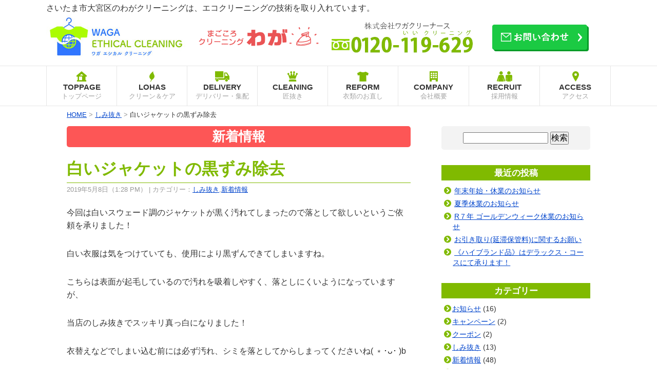

--- FILE ---
content_type: text/html; charset=UTF-8
request_url: https://cleaning-waga.com/archives/5935
body_size: 9038
content:
<!DOCTYPE html>
<html>
<head>
	<!-- Google Tag Manager -->
<script>(function(w,d,s,l,i){w[l]=w[l]||[];w[l].push({'gtm.start':
new Date().getTime(),event:'gtm.js'});var f=d.getElementsByTagName(s)[0],
j=d.createElement(s),dl=l!='dataLayer'?'&l='+l:'';j.async=true;j.src=
'https://www.googletagmanager.com/gtm.js?id='+i+dl;f.parentNode.insertBefore(j,f);
})(window,document,'script','dataLayer','GTM-TG2HRDR');</script>
<!-- End Google Tag Manager -->
	<!--[if lt IE 9]><script src="http://html5shiv.googlecode.com/svn/trunk/html5.js"></script><![endif]-->
	<meta charset="UTF-8" />
	<meta name="viewport" content="width=device-width,initial-scale=1.0">
	<meta name="format-detection" content="telephone=no">
	<title>白いジャケットの黒ずみ除去|株式会社ワガクリーナース</title>
	<link rel="stylesheet" type="text/css" href="https://cleaning-waga.com/wp-content/themes/template/style-sub.css" media="all" />
	<script type="text/javascript" src="https://cleaning-waga.com/wp-content/themes/template/js/jquery.min.js"></script>
	<link rel="stylesheet" type="text/css" href="https://cleaning-waga.com/wp-content/themes/template/style.css" media="all" />
	<link rel="stylesheet" type="text/css" href="https://cleaning-waga.com/wp-content/themes/template/style-mobile.css" media="all" />
	<link href="https://use.fontawesome.com/releases/v5.0.6/css/all.css" rel="stylesheet">
	<script type="text/javascript" src="https://cleaning-waga.com/wp-content/themes/template/cube.js" charset="UTF-8"></script>
	<script type="text/javascript" src="https://cleaning-waga.com/wp-content/themes/template/pointer.js" charset="UTF-8"></script>
	<script type="text/javascript" src="https://cleaning-waga.com/wp-content/themes/template/javascript.js" charset="UTF-8"></script>

<meta name='robots' content='max-image-preview:large' />
	<style>img:is([sizes="auto" i], [sizes^="auto," i]) { contain-intrinsic-size: 3000px 1500px }</style>
	<link rel='dns-prefetch' href='//webfonts.sakura.ne.jp' />
<link rel="alternate" type="application/rss+xml" title="株式会社ワガクリーナース &raquo; 白いジャケットの黒ずみ除去 のコメントのフィード" href="https://cleaning-waga.com/archives/5935/feed" />
<script type="text/javascript">
/* <![CDATA[ */
window._wpemojiSettings = {"baseUrl":"https:\/\/s.w.org\/images\/core\/emoji\/16.0.1\/72x72\/","ext":".png","svgUrl":"https:\/\/s.w.org\/images\/core\/emoji\/16.0.1\/svg\/","svgExt":".svg","source":{"concatemoji":"https:\/\/cleaning-waga.com\/wp-includes\/js\/wp-emoji-release.min.js?ver=6.8.3"}};
/*! This file is auto-generated */
!function(s,n){var o,i,e;function c(e){try{var t={supportTests:e,timestamp:(new Date).valueOf()};sessionStorage.setItem(o,JSON.stringify(t))}catch(e){}}function p(e,t,n){e.clearRect(0,0,e.canvas.width,e.canvas.height),e.fillText(t,0,0);var t=new Uint32Array(e.getImageData(0,0,e.canvas.width,e.canvas.height).data),a=(e.clearRect(0,0,e.canvas.width,e.canvas.height),e.fillText(n,0,0),new Uint32Array(e.getImageData(0,0,e.canvas.width,e.canvas.height).data));return t.every(function(e,t){return e===a[t]})}function u(e,t){e.clearRect(0,0,e.canvas.width,e.canvas.height),e.fillText(t,0,0);for(var n=e.getImageData(16,16,1,1),a=0;a<n.data.length;a++)if(0!==n.data[a])return!1;return!0}function f(e,t,n,a){switch(t){case"flag":return n(e,"\ud83c\udff3\ufe0f\u200d\u26a7\ufe0f","\ud83c\udff3\ufe0f\u200b\u26a7\ufe0f")?!1:!n(e,"\ud83c\udde8\ud83c\uddf6","\ud83c\udde8\u200b\ud83c\uddf6")&&!n(e,"\ud83c\udff4\udb40\udc67\udb40\udc62\udb40\udc65\udb40\udc6e\udb40\udc67\udb40\udc7f","\ud83c\udff4\u200b\udb40\udc67\u200b\udb40\udc62\u200b\udb40\udc65\u200b\udb40\udc6e\u200b\udb40\udc67\u200b\udb40\udc7f");case"emoji":return!a(e,"\ud83e\udedf")}return!1}function g(e,t,n,a){var r="undefined"!=typeof WorkerGlobalScope&&self instanceof WorkerGlobalScope?new OffscreenCanvas(300,150):s.createElement("canvas"),o=r.getContext("2d",{willReadFrequently:!0}),i=(o.textBaseline="top",o.font="600 32px Arial",{});return e.forEach(function(e){i[e]=t(o,e,n,a)}),i}function t(e){var t=s.createElement("script");t.src=e,t.defer=!0,s.head.appendChild(t)}"undefined"!=typeof Promise&&(o="wpEmojiSettingsSupports",i=["flag","emoji"],n.supports={everything:!0,everythingExceptFlag:!0},e=new Promise(function(e){s.addEventListener("DOMContentLoaded",e,{once:!0})}),new Promise(function(t){var n=function(){try{var e=JSON.parse(sessionStorage.getItem(o));if("object"==typeof e&&"number"==typeof e.timestamp&&(new Date).valueOf()<e.timestamp+604800&&"object"==typeof e.supportTests)return e.supportTests}catch(e){}return null}();if(!n){if("undefined"!=typeof Worker&&"undefined"!=typeof OffscreenCanvas&&"undefined"!=typeof URL&&URL.createObjectURL&&"undefined"!=typeof Blob)try{var e="postMessage("+g.toString()+"("+[JSON.stringify(i),f.toString(),p.toString(),u.toString()].join(",")+"));",a=new Blob([e],{type:"text/javascript"}),r=new Worker(URL.createObjectURL(a),{name:"wpTestEmojiSupports"});return void(r.onmessage=function(e){c(n=e.data),r.terminate(),t(n)})}catch(e){}c(n=g(i,f,p,u))}t(n)}).then(function(e){for(var t in e)n.supports[t]=e[t],n.supports.everything=n.supports.everything&&n.supports[t],"flag"!==t&&(n.supports.everythingExceptFlag=n.supports.everythingExceptFlag&&n.supports[t]);n.supports.everythingExceptFlag=n.supports.everythingExceptFlag&&!n.supports.flag,n.DOMReady=!1,n.readyCallback=function(){n.DOMReady=!0}}).then(function(){return e}).then(function(){var e;n.supports.everything||(n.readyCallback(),(e=n.source||{}).concatemoji?t(e.concatemoji):e.wpemoji&&e.twemoji&&(t(e.twemoji),t(e.wpemoji)))}))}((window,document),window._wpemojiSettings);
/* ]]> */
</script>
<style id='wp-emoji-styles-inline-css' type='text/css'>

	img.wp-smiley, img.emoji {
		display: inline !important;
		border: none !important;
		box-shadow: none !important;
		height: 1em !important;
		width: 1em !important;
		margin: 0 0.07em !important;
		vertical-align: -0.1em !important;
		background: none !important;
		padding: 0 !important;
	}
</style>
<link rel='stylesheet' id='wp-block-library-css' href='https://cleaning-waga.com/wp-includes/css/dist/block-library/style.min.css?ver=6.8.3' type='text/css' media='all' />
<style id='classic-theme-styles-inline-css' type='text/css'>
/*! This file is auto-generated */
.wp-block-button__link{color:#fff;background-color:#32373c;border-radius:9999px;box-shadow:none;text-decoration:none;padding:calc(.667em + 2px) calc(1.333em + 2px);font-size:1.125em}.wp-block-file__button{background:#32373c;color:#fff;text-decoration:none}
</style>
<style id='global-styles-inline-css' type='text/css'>
:root{--wp--preset--aspect-ratio--square: 1;--wp--preset--aspect-ratio--4-3: 4/3;--wp--preset--aspect-ratio--3-4: 3/4;--wp--preset--aspect-ratio--3-2: 3/2;--wp--preset--aspect-ratio--2-3: 2/3;--wp--preset--aspect-ratio--16-9: 16/9;--wp--preset--aspect-ratio--9-16: 9/16;--wp--preset--color--black: #000000;--wp--preset--color--cyan-bluish-gray: #abb8c3;--wp--preset--color--white: #ffffff;--wp--preset--color--pale-pink: #f78da7;--wp--preset--color--vivid-red: #cf2e2e;--wp--preset--color--luminous-vivid-orange: #ff6900;--wp--preset--color--luminous-vivid-amber: #fcb900;--wp--preset--color--light-green-cyan: #7bdcb5;--wp--preset--color--vivid-green-cyan: #00d084;--wp--preset--color--pale-cyan-blue: #8ed1fc;--wp--preset--color--vivid-cyan-blue: #0693e3;--wp--preset--color--vivid-purple: #9b51e0;--wp--preset--gradient--vivid-cyan-blue-to-vivid-purple: linear-gradient(135deg,rgba(6,147,227,1) 0%,rgb(155,81,224) 100%);--wp--preset--gradient--light-green-cyan-to-vivid-green-cyan: linear-gradient(135deg,rgb(122,220,180) 0%,rgb(0,208,130) 100%);--wp--preset--gradient--luminous-vivid-amber-to-luminous-vivid-orange: linear-gradient(135deg,rgba(252,185,0,1) 0%,rgba(255,105,0,1) 100%);--wp--preset--gradient--luminous-vivid-orange-to-vivid-red: linear-gradient(135deg,rgba(255,105,0,1) 0%,rgb(207,46,46) 100%);--wp--preset--gradient--very-light-gray-to-cyan-bluish-gray: linear-gradient(135deg,rgb(238,238,238) 0%,rgb(169,184,195) 100%);--wp--preset--gradient--cool-to-warm-spectrum: linear-gradient(135deg,rgb(74,234,220) 0%,rgb(151,120,209) 20%,rgb(207,42,186) 40%,rgb(238,44,130) 60%,rgb(251,105,98) 80%,rgb(254,248,76) 100%);--wp--preset--gradient--blush-light-purple: linear-gradient(135deg,rgb(255,206,236) 0%,rgb(152,150,240) 100%);--wp--preset--gradient--blush-bordeaux: linear-gradient(135deg,rgb(254,205,165) 0%,rgb(254,45,45) 50%,rgb(107,0,62) 100%);--wp--preset--gradient--luminous-dusk: linear-gradient(135deg,rgb(255,203,112) 0%,rgb(199,81,192) 50%,rgb(65,88,208) 100%);--wp--preset--gradient--pale-ocean: linear-gradient(135deg,rgb(255,245,203) 0%,rgb(182,227,212) 50%,rgb(51,167,181) 100%);--wp--preset--gradient--electric-grass: linear-gradient(135deg,rgb(202,248,128) 0%,rgb(113,206,126) 100%);--wp--preset--gradient--midnight: linear-gradient(135deg,rgb(2,3,129) 0%,rgb(40,116,252) 100%);--wp--preset--font-size--small: 13px;--wp--preset--font-size--medium: 20px;--wp--preset--font-size--large: 36px;--wp--preset--font-size--x-large: 42px;--wp--preset--spacing--20: 0.44rem;--wp--preset--spacing--30: 0.67rem;--wp--preset--spacing--40: 1rem;--wp--preset--spacing--50: 1.5rem;--wp--preset--spacing--60: 2.25rem;--wp--preset--spacing--70: 3.38rem;--wp--preset--spacing--80: 5.06rem;--wp--preset--shadow--natural: 6px 6px 9px rgba(0, 0, 0, 0.2);--wp--preset--shadow--deep: 12px 12px 50px rgba(0, 0, 0, 0.4);--wp--preset--shadow--sharp: 6px 6px 0px rgba(0, 0, 0, 0.2);--wp--preset--shadow--outlined: 6px 6px 0px -3px rgba(255, 255, 255, 1), 6px 6px rgba(0, 0, 0, 1);--wp--preset--shadow--crisp: 6px 6px 0px rgba(0, 0, 0, 1);}:where(.is-layout-flex){gap: 0.5em;}:where(.is-layout-grid){gap: 0.5em;}body .is-layout-flex{display: flex;}.is-layout-flex{flex-wrap: wrap;align-items: center;}.is-layout-flex > :is(*, div){margin: 0;}body .is-layout-grid{display: grid;}.is-layout-grid > :is(*, div){margin: 0;}:where(.wp-block-columns.is-layout-flex){gap: 2em;}:where(.wp-block-columns.is-layout-grid){gap: 2em;}:where(.wp-block-post-template.is-layout-flex){gap: 1.25em;}:where(.wp-block-post-template.is-layout-grid){gap: 1.25em;}.has-black-color{color: var(--wp--preset--color--black) !important;}.has-cyan-bluish-gray-color{color: var(--wp--preset--color--cyan-bluish-gray) !important;}.has-white-color{color: var(--wp--preset--color--white) !important;}.has-pale-pink-color{color: var(--wp--preset--color--pale-pink) !important;}.has-vivid-red-color{color: var(--wp--preset--color--vivid-red) !important;}.has-luminous-vivid-orange-color{color: var(--wp--preset--color--luminous-vivid-orange) !important;}.has-luminous-vivid-amber-color{color: var(--wp--preset--color--luminous-vivid-amber) !important;}.has-light-green-cyan-color{color: var(--wp--preset--color--light-green-cyan) !important;}.has-vivid-green-cyan-color{color: var(--wp--preset--color--vivid-green-cyan) !important;}.has-pale-cyan-blue-color{color: var(--wp--preset--color--pale-cyan-blue) !important;}.has-vivid-cyan-blue-color{color: var(--wp--preset--color--vivid-cyan-blue) !important;}.has-vivid-purple-color{color: var(--wp--preset--color--vivid-purple) !important;}.has-black-background-color{background-color: var(--wp--preset--color--black) !important;}.has-cyan-bluish-gray-background-color{background-color: var(--wp--preset--color--cyan-bluish-gray) !important;}.has-white-background-color{background-color: var(--wp--preset--color--white) !important;}.has-pale-pink-background-color{background-color: var(--wp--preset--color--pale-pink) !important;}.has-vivid-red-background-color{background-color: var(--wp--preset--color--vivid-red) !important;}.has-luminous-vivid-orange-background-color{background-color: var(--wp--preset--color--luminous-vivid-orange) !important;}.has-luminous-vivid-amber-background-color{background-color: var(--wp--preset--color--luminous-vivid-amber) !important;}.has-light-green-cyan-background-color{background-color: var(--wp--preset--color--light-green-cyan) !important;}.has-vivid-green-cyan-background-color{background-color: var(--wp--preset--color--vivid-green-cyan) !important;}.has-pale-cyan-blue-background-color{background-color: var(--wp--preset--color--pale-cyan-blue) !important;}.has-vivid-cyan-blue-background-color{background-color: var(--wp--preset--color--vivid-cyan-blue) !important;}.has-vivid-purple-background-color{background-color: var(--wp--preset--color--vivid-purple) !important;}.has-black-border-color{border-color: var(--wp--preset--color--black) !important;}.has-cyan-bluish-gray-border-color{border-color: var(--wp--preset--color--cyan-bluish-gray) !important;}.has-white-border-color{border-color: var(--wp--preset--color--white) !important;}.has-pale-pink-border-color{border-color: var(--wp--preset--color--pale-pink) !important;}.has-vivid-red-border-color{border-color: var(--wp--preset--color--vivid-red) !important;}.has-luminous-vivid-orange-border-color{border-color: var(--wp--preset--color--luminous-vivid-orange) !important;}.has-luminous-vivid-amber-border-color{border-color: var(--wp--preset--color--luminous-vivid-amber) !important;}.has-light-green-cyan-border-color{border-color: var(--wp--preset--color--light-green-cyan) !important;}.has-vivid-green-cyan-border-color{border-color: var(--wp--preset--color--vivid-green-cyan) !important;}.has-pale-cyan-blue-border-color{border-color: var(--wp--preset--color--pale-cyan-blue) !important;}.has-vivid-cyan-blue-border-color{border-color: var(--wp--preset--color--vivid-cyan-blue) !important;}.has-vivid-purple-border-color{border-color: var(--wp--preset--color--vivid-purple) !important;}.has-vivid-cyan-blue-to-vivid-purple-gradient-background{background: var(--wp--preset--gradient--vivid-cyan-blue-to-vivid-purple) !important;}.has-light-green-cyan-to-vivid-green-cyan-gradient-background{background: var(--wp--preset--gradient--light-green-cyan-to-vivid-green-cyan) !important;}.has-luminous-vivid-amber-to-luminous-vivid-orange-gradient-background{background: var(--wp--preset--gradient--luminous-vivid-amber-to-luminous-vivid-orange) !important;}.has-luminous-vivid-orange-to-vivid-red-gradient-background{background: var(--wp--preset--gradient--luminous-vivid-orange-to-vivid-red) !important;}.has-very-light-gray-to-cyan-bluish-gray-gradient-background{background: var(--wp--preset--gradient--very-light-gray-to-cyan-bluish-gray) !important;}.has-cool-to-warm-spectrum-gradient-background{background: var(--wp--preset--gradient--cool-to-warm-spectrum) !important;}.has-blush-light-purple-gradient-background{background: var(--wp--preset--gradient--blush-light-purple) !important;}.has-blush-bordeaux-gradient-background{background: var(--wp--preset--gradient--blush-bordeaux) !important;}.has-luminous-dusk-gradient-background{background: var(--wp--preset--gradient--luminous-dusk) !important;}.has-pale-ocean-gradient-background{background: var(--wp--preset--gradient--pale-ocean) !important;}.has-electric-grass-gradient-background{background: var(--wp--preset--gradient--electric-grass) !important;}.has-midnight-gradient-background{background: var(--wp--preset--gradient--midnight) !important;}.has-small-font-size{font-size: var(--wp--preset--font-size--small) !important;}.has-medium-font-size{font-size: var(--wp--preset--font-size--medium) !important;}.has-large-font-size{font-size: var(--wp--preset--font-size--large) !important;}.has-x-large-font-size{font-size: var(--wp--preset--font-size--x-large) !important;}
:where(.wp-block-post-template.is-layout-flex){gap: 1.25em;}:where(.wp-block-post-template.is-layout-grid){gap: 1.25em;}
:where(.wp-block-columns.is-layout-flex){gap: 2em;}:where(.wp-block-columns.is-layout-grid){gap: 2em;}
:root :where(.wp-block-pullquote){font-size: 1.5em;line-height: 1.6;}
</style>
<script type="text/javascript" src="https://cleaning-waga.com/wp-includes/js/jquery/jquery.min.js?ver=3.7.1" id="jquery-core-js"></script>
<script type="text/javascript" src="https://cleaning-waga.com/wp-includes/js/jquery/jquery-migrate.min.js?ver=3.4.1" id="jquery-migrate-js"></script>
<script type="text/javascript" src="//webfonts.sakura.ne.jp/js/sakurav3.js?fadein=0&amp;ver=3.1.4" id="typesquare_std-js"></script>
<link rel="https://api.w.org/" href="https://cleaning-waga.com/wp-json/" /><link rel="alternate" title="JSON" type="application/json" href="https://cleaning-waga.com/wp-json/wp/v2/posts/5935" /><link rel="EditURI" type="application/rsd+xml" title="RSD" href="https://cleaning-waga.com/xmlrpc.php?rsd" />
<meta name="generator" content="WordPress 6.8.3" />
<link rel="canonical" href="https://cleaning-waga.com/archives/5935" />
<link rel='shortlink' href='https://cleaning-waga.com/?p=5935' />
<link rel="alternate" title="oEmbed (JSON)" type="application/json+oembed" href="https://cleaning-waga.com/wp-json/oembed/1.0/embed?url=https%3A%2F%2Fcleaning-waga.com%2Farchives%2F5935" />
<link rel="alternate" title="oEmbed (XML)" type="text/xml+oembed" href="https://cleaning-waga.com/wp-json/oembed/1.0/embed?url=https%3A%2F%2Fcleaning-waga.com%2Farchives%2F5935&#038;format=xml" />
<link rel="icon" href="https://cleaning-waga.com/wp-content/uploads/2019/01/cropped-fabi-1-32x32.png" sizes="32x32" />
<link rel="icon" href="https://cleaning-waga.com/wp-content/uploads/2019/01/cropped-fabi-1-192x192.png" sizes="192x192" />
<link rel="apple-touch-icon" href="https://cleaning-waga.com/wp-content/uploads/2019/01/cropped-fabi-1-180x180.png" />
<meta name="msapplication-TileImage" content="https://cleaning-waga.com/wp-content/uploads/2019/01/cropped-fabi-1-270x270.png" />
<script>
(function(d, s, id) {
  var js, fjs = d.getElementsByTagName(s)[0];
  if (d.getElementById(id)) return;
  js = d.createElement(s); js.id = id;
  js.src = "//connect.facebook.net/ja_JP/sdk.js#xfbml=1&version=v2.0";
  fjs.parentNode.insertBefore(js, fjs);
}(document, 'script', 'facebook-jssdk'));
</script>
<!-- Global site tag (gtag.js) - Google Analytics -->
<script async src="https://www.googletagmanager.com/gtag/js?id=UA-123608121-3"></script>

</head>



<body>
<!-- Google Tag Manager (noscript) -->
<noscript><iframe src="https://www.googletagmanager.com/ns.html?id=GTM-TG2HRDR"
height="0" width="0" style="display:none;visibility:hidden"></iframe></noscript>
<!-- End Google Tag Manager (noscript) -->
<div id="page-top"><p><a id="move-page-top"><span style="font-size: 30pt;">▲</span><br /><span style="font-size: 10pt;">T O P</span></a></p></div>




<article>
<header>
	<div id="headerBOX">
	<h1>さいたま市大宮区のわがクリーニングは、エコクリーニングの技術を取り入れています。</h1>
	<ul class="topnavi none">
		<li><a href="https://cleaning-waga.com/"><img src="https://cleaning-waga.com/wp-content/themes/template/img/rogo.jpg" alt="WAGAビューティクリーニング" /></a></li>
		<li><img class="margin1" src="https://cleaning-waga.com/wp-content/themes/template/img/text1.gif" alt="ありがとうございます！わがクリーニング" /></li>
		<li><img class="tel margin1" src="https://cleaning-waga.com/wp-content/themes/template/img/tel.gif" alt="048-642-6211" /></li>
		<li><a href="https://cleaning-waga.com/infomaker/mail.html"><img class="margin2" src="https://cleaning-waga.com/wp-content/themes/template/img/btm_contact.gif" alt="お問い合わせ" onmouseover="this.src='https://cleaning-waga.com/wp-content/themes/template/img/btm_contact2.gif'" onmouseout ="this.src='https://cleaning-waga.com/wp-content/themes/template/img/btm_contact.gif'" /></a></li>
	</ul>
	</div>
	<img class="cler" src="https://cleaning-waga.com/wp-content/themes/template/img/border600.gif" alt="border" />

	<nav><ul>
		<li><a href="https://cleaning-waga.com/"><img class="circle-image" src="https://cleaning-waga.com/wp-content/themes/template/img/iconnav1.png" alt="icon" /><span>TOPPAGE</span><br />トップページ</a></li>
		<li><a href="https://cleaning-waga.com/quality/index.html"><img class="circle-image" src="https://cleaning-waga.com/wp-content/themes/template/img/iconnav3.png" alt="icon" /><span>LOHAS</span><br />クリーン＆ケア</a></li>
		<li><a href="https://cleaning-waga.com/root/index.html"><img class="circle-image" src="https://cleaning-waga.com/wp-content/themes/template/img/iconnav7.png" alt="icon" /><span>DELIVERY</span><br />デリバリー・集配</a></li>
		<li><a href="https://cleaning-waga.com/cleaning"><img class="circle-image" src="https://cleaning-waga.com/wp-content/themes/template/img/iconnav2.png" alt="icon" /><span>CLEANING</span><br />匠抜き</a></li>
		<li><a href="https://cleaning-waga.com/memu/menu03.html"><img class="circle-image" src="https://cleaning-waga.com/wp-content/themes/template/img/iconnav9.png" alt="icon" /><span>REFORM</span><br />衣類のお直し</a></li>
		<li><a href="https://cleaning-waga.com/company/index.html"><img class="circle-image" src="https://cleaning-waga.com/wp-content/themes/template/img/iconnav5.png" alt="icon" /><span>COMPANY</span><br />会社概要</a></li>
		<li><a href="https://cleaning-waga.com/recruit"><img class="circle-image" src="https://cleaning-waga.com/wp-content/themes/template/img/iconnav4.png" alt="icon" /><span>RECRUIT</span><br />採用情報</a></li>
		<li><a href="https://cleaning-waga.com/access"><img class="circle-image" src="https://cleaning-waga.com/wp-content/themes/template/img/iconnav10.png" alt="icon" /><span>ACCESS</span><br />アクセス</a></li>
	</ul></nav>
</header>

<ul class="pankuzu"><div id="breadcrumb"><ul><li ><a href="https://cleaning-waga.com/" class="home"><span>HOME</span></a></li><li><a href="https://cleaning-waga.com/archives/category/stainremover"><span>しみ抜き</span></a></li><li><span>白いジャケットの黒ずみ除去</span></li></ul></div></ul>
<div id="continer">
<div id="flame_left">
<section>

<div class="cute_title">
<!--カテゴリーとアーカイブのタイトル-->
</div>


<!--内容の出力-->
<!--フロントページ、アーカイブ、カテゴリ-->
<!--単独ページ-->
		<h1>新着情報</h1>
		<h2>白いジャケットの黒ずみ除去</h2>
		<div class="postinfo">2019年5月8日（1:28 PM） | カテゴリー：<a href="https://cleaning-waga.com/archives/category/stainremover" rel="category tag">しみ抜き</a>,<a href="https://cleaning-waga.com/archives/category/news" rel="category tag">新着情報</a></div>
		<p>今回は白いスウェード調のジャケットが黒く汚れてしまったので落として欲しいというご依頼を承りました！</p>
<p>白い衣服は気をつけていても、使用により黒ずんできてしまいますね。</p>
<p>こちらは表面が起毛しているので汚れを吸着しやすく、落としにくいようになっていますが、</p>
<p>当店のしみ抜きでスッキリ真っ白になりました！</p>
<p>衣替えなどでしまい込む前には必ず汚れ、シミを落としてからしまってくださいね( ﹡･ᴗ･ )b</p>
<img fetchpriority="high" decoding="async" class="alignnone size-full wp-image-5936" src="https://cleaning-waga.com/wp-content/uploads/2019/05/7F52CD13-93C1-4E58-BBEE-B169A99BD8FF.jpeg" alt="" width="2048" height="2048" srcset="https://cleaning-waga.com/wp-content/uploads/2019/05/7F52CD13-93C1-4E58-BBEE-B169A99BD8FF.jpeg 2048w, https://cleaning-waga.com/wp-content/uploads/2019/05/7F52CD13-93C1-4E58-BBEE-B169A99BD8FF-100x100.jpeg 100w, https://cleaning-waga.com/wp-content/uploads/2019/05/7F52CD13-93C1-4E58-BBEE-B169A99BD8FF-200x200.jpeg 200w" sizes="(max-width: 2048px) 100vw, 2048px" />
	<!--内容の出力ここまで-->


<!--ページ送り-->
<!--個別の記事のページ送り-->

	﻿<div class="nasi"><input id="copyTarget" type="text" value="https://cleaning-waga.com/archives/5935" readonly></div>


<div id="sns">
	<ul>
		<li><a href="http://www.facebook.com/sharer.php?u=https://cleaning-waga.com/archives/5935" target="_new"><img src="https://cleaning-waga.com/wp-content/themes/template/img/sns1.gif" alt="facebookでシェア"></a></li>
		<li><a href="http://twitter.com/share?url=https://cleaning-waga.com/archives/5935&text=白いジャケットの黒ずみ除去" target="_new"><img src="https://cleaning-waga.com/wp-content/themes/template/img/sns2.gif" alt="twitterでツイートする"></a></li>
		<li><a href="http://line.me/R/msg/text/?白いジャケットの黒ずみ除去https://cleaning-waga.com/archives/5935" target="_new"><img src="https://cleaning-waga.com/wp-content/themes/template/img/sns5.gif" alt="LINEで送る"></a></li>
		<!--<li><a href="#"><img src="https://cleaning-waga.com/wp-content/themes/template/img/sns3.gif" alt="LINEで送る"></a></li>-->
		<li><img src="https://cleaning-waga.com/wp-content/themes/template/img/sns4.gif" onclick="copyToClipboard()" alt="URLコピー" /></li>
	</ul>
</div>
	<div id="pagelink">
		<p class="cell1">&laquo; <a href="https://cleaning-waga.com/archives/5922" rel="prev">GW休業のお知らせ</a></p>
		<p class="cell2"><a href="https://cleaning-waga.com/archives/5961" rel="next">電子マネー使えます。</a> &raquo;</p>
	</div>



<a href="https://cleaning-waga.com/infomaker/mail.html"><img class="s30" src="https://cleaning-waga.com/wp-content/themes/template/img/br-contact.jpg" alt="わがクリーニング" onmouseover="this.src='https://cleaning-waga.com/wp-content/themes/template/img/br-contact2.jpg'" onmouseout ="this.src='https://cleaning-waga.com/wp-content/themes/template/img/br-contact.jpg'" /></a>
</section>
</div><!--flame_left-->


﻿	<div id="sidebar">
	<div class="search"><form role="search" method="get" id="searchform" class="searchform" action="https://cleaning-waga.com/">
				<div>
					<label class="screen-reader-text" for="s">検索:</label>
					<input type="text" value="" name="s" id="s" />
					<input type="submit" id="searchsubmit" value="検索" />
				</div>
			</form></div>
	<aside class="vijet">
	<ul>
		
		<li id="recent-posts-2" class="widget widget_recent_entries">
		<h2 class="widgettitle">最近の投稿</h2>

		<ul>
											<li>
					<a href="https://cleaning-waga.com/archives/6645">年末年始・休業のお知らせ</a>
									</li>
											<li>
					<a href="https://cleaning-waga.com/archives/6641">夏季休業のお知らせ</a>
									</li>
											<li>
					<a href="https://cleaning-waga.com/archives/6627">R７年 ゴールデンウィーク休業のお知らせ</a>
									</li>
											<li>
					<a href="https://cleaning-waga.com/archives/6621">お引き取り(延滞保管料)に関するお願い</a>
									</li>
											<li>
					<a href="https://cleaning-waga.com/archives/6615">《ハイブランド品》はデラックス・コースにて承ります！</a>
									</li>
					</ul>

		</li>
<li id="categories-2" class="widget widget_categories"><h2 class="widgettitle">カテゴリー</h2>

			<ul>
					<li class="cat-item cat-item-29"><a href="https://cleaning-waga.com/archives/category/%e3%81%8a%e7%9f%a5%e3%82%89%e3%81%9b">お知らせ</a> (16)
</li>
	<li class="cat-item cat-item-30"><a href="https://cleaning-waga.com/archives/category/%e3%82%ad%e3%83%a3%e3%83%b3%e3%83%9a%e3%83%bc%e3%83%b3">キャンペーン</a> (2)
</li>
	<li class="cat-item cat-item-2"><a href="https://cleaning-waga.com/archives/category/coupon">クーポン</a> (2)
</li>
	<li class="cat-item cat-item-10"><a href="https://cleaning-waga.com/archives/category/stainremover">しみ抜き</a> (13)
</li>
	<li class="cat-item cat-item-3"><a href="https://cleaning-waga.com/archives/category/news">新着情報</a> (48)
</li>
	<li class="cat-item cat-item-1"><a href="https://cleaning-waga.com/archives/category/%e6%9c%aa%e5%88%86%e9%a1%9e">未分類</a> (9)
</li>
			</ul>

			</li>
<li id="text-2" class="widget widget_text"><h2 class="widgettitle">MAP</h2>
			<div class="textwidget"><p>＜営業時間＞</p>
<ul class="map">
<li style="list-style-type: none;">
 	月火木金土：9：00～19：00<br />
(祝日の場合は10：00～18：00)</li>
<li>定休日：水曜日・日曜日</li>
<li>専用駐車場あります。詳しくは<a href="access">アクセスへ</a></li>
</li>
</ul>
<p><em><span class="fbig01">わがクリーニング</span></em><br />
さいたま市大宮区仲町3丁目129番地</p>
<p><iframe style="border: 0;" src="https://www.google.com/maps/embed?pb=!1m18!1m12!1m3!1d3231.6951840708802!2d139.62810121452605!3d35.90548042524948!2m3!1f0!2f0!3f0!3m2!1i1024!2i768!4f30.1!3m3!1m2!1s0x6018c115494ac811%3A0xe6776473d068ed0e!2z44CSMzMwLTA4NDUg5Z-8546J55yM44GV44GE44Gf44G-5biC5aSn5a6u5Yy65Luy55S677yT5LiB55uu77yR77yS77yZ!5e0!3m2!1sja!2sjp!4v1543411674444" frameborder="0" allowfullscreen=""></iframe></p>
</div>
		</li>
	</ul>
	</aside>
	<aside class="sub_nav2">
	<ul>
		<li><a href="https://cleaning-waga.com/memu/menu01.html#menu6"><img src="https://cleaning-waga.com/wp-content/themes/template/img/br-side10.jpg" alt="image"></a></li>
	</ul>
	</aside>
	<aside class="sub_nav">
		﻿<ul class="blocktop">
	<li><a href="https://cleaning-waga.com/memu/menu01.html#menu2"><img src="https://cleaning-waga.com/wp-content/themes/template/img/br-side01.jpg" alt="image"></a></li>
	<li><a href="https://cleaning-waga.com/memu/menu01.html#menu3"><img src="https://cleaning-waga.com/wp-content/themes/template/img/br-side02.jpg" alt="image"></a></li>
	<li><a href="https://cleaning-waga.com/memu/menu01.html#menu5"><img src="https://cleaning-waga.com/wp-content/themes/template/img/br-side04.jpg" alt="image"></a></li>
	<li><a href="https://cleaning-waga.com/eco"><img src="https://cleaning-waga.com/wp-content/themes/template/img/br-side05.jpg" alt="image"></a></li>
	<li><a href="https://cleaning-waga.com/houjin"><img src="https://cleaning-waga.com/wp-content/themes/template/img/br-side06.jpg" alt="image"></a></li>
	<li><a href="https://cleaning-waga.com/kojin"><img src="https://cleaning-waga.com/wp-content/themes/template/img/br-side07.jpg" alt="image"></a></li>
</ul>
	</aside>
	</div><!--sidebar-->
</div><!--continer-->


<footer>


<div class="bg_green">
<table>
	<tr>
		<th><div id="fb-like-box" class="fb-like-box pc" data-href="https://www.facebook.com/pages/%E3%81%BE%E3%81%94%E3%81%93%E3%82%8D%E3%82%AF%E3%83%AA%E3%83%BC%E3%83%8B%E3%83%B3%E3%82%B0-%E3%82%8F%E3%81%8C/151650118332826" data-width="500" data-height="400" data-colorscheme="light" data-show-faces="true" data-header="true" data-stream="true" data-show-border="true" target="_blank"></div></th>
		<td><img src="https://cleaning-waga.com/wp-content/themes/template/img/br-carousel1.jpg" alt="image" /></td>
	</tr>
</table>
</div><!--bg_green-->

<div class="bg_gray">
<table>
	<tr>
		<th><a href="https://cleaning-waga.com/"><img src="https://cleaning-waga.com/wp-content/themes/template/img/rogo.jpg" alt="WAGAビューティクリーニング" /></a>
			<p>〒330-0845<br />さいたま市大宮区仲町3丁目129番地</p>
			<img class="s10" src="https://cleaning-waga.com/wp-content/themes/template/img/tel_foot.gif" alt="0120119629" />
			<p>FAX <em><span class="fbig01">048-646-0096</span></em></p></th>
		<td><ul>
			<li><a href="https://cleaning-waga.com/memu/menu01.html">ショップ(店舗)でのサービス</a></li>
			<li><a href="https://cleaning-waga.com/houjin">法人・事業所様向け集配サービス</a></li>
			<li><a href="https://cleaning-waga.com/kojin">個人様集配サービス</a></li>
		</ul></td>
		<td><ul>
			<li><a href="https://cleaning-waga.com/">トップページ</a></li>
			<li><a href="https://cleaning-waga.com/quality/index.html">LOHASクリーン＆ケア</a></li>
			<li><a href="https://cleaning-waga.com/root/index.html">デリバリー</a></li>
			<li><a href="https://cleaning-waga.com/cleaning">匠抜き</a></li>
			<li><a href="https://cleaning-waga.com/memu/menu03.html">衣類のお直し</a></li>
			<li><a href="https://cleaning-waga.com/company/index.html">会社概要</a></li>
			<li><a href="https://cleaning-waga.com/recruit">採用情報</a></li>
			<li><a href="https://cleaning-waga.com/access">アクセス</a></li>
			<li><a href="https://cleaning-waga.com/infomaker/mail.html">お問い合わせ</a></li>
		</ul></td>
		<td><ul>
			<li><a href="https://cleaning-waga.com/policy">個人情報保護方針</a></li>
		</ul></td>
	</tr>
</table>
</div><!--bg_gray-->

<div class="bg_greenlast">
	<ul class="none">
		<li><a href="http://www.r-deli.jp/shop/fukuoka/" target="_blank"><img src="https://cleaning-waga.com/wp-content/themes/template/img/banner01.jpg" alt="ラクーン" /></a></li>
		<li><a href="https://www.kiuchicleaning.com/" target="_blank"><img src="https://cleaning-waga.com/wp-content/themes/template/img/banner04.gif" alt="ecomo" /></a></li>
		<li><a href="http://www.cleaning.com/" target="_blank"><img src="https://cleaning-waga.com/wp-content/themes/template/img/banner02.jpg" alt="匠抜き" /></a></li>
		<li><a href="https://shimi-yogore.com/" target="_blank"><img src="https://cleaning-waga.com/wp-content/themes/template/img/shimi-yogore.jpg" alt="染み抜き" /></a></li>
	</ul>
<address>Copyright (C) 2018-2023 Waga Cleaning. All Rights Reserved.</address>
</div><!--bg_greenlast-->
</footer>
</article>


<script type="speculationrules">
{"prefetch":[{"source":"document","where":{"and":[{"href_matches":"\/*"},{"not":{"href_matches":["\/wp-*.php","\/wp-admin\/*","\/wp-content\/uploads\/*","\/wp-content\/*","\/wp-content\/plugins\/*","\/wp-content\/themes\/template\/*","\/*\\?(.+)"]}},{"not":{"selector_matches":"a[rel~=\"nofollow\"]"}},{"not":{"selector_matches":".no-prefetch, .no-prefetch a"}}]},"eagerness":"conservative"}]}
</script>
</body>
</html>

--- FILE ---
content_type: text/css
request_url: https://cleaning-waga.com/wp-content/themes/template/style-sub.css
body_size: 3392
content:
@charset "UTF-8";


@media screen and (min-width: 482px) {

/* --------------------------

     PC端末

-------------------------- */ 
.button {
  display: block;
  width: 5.5em;
  height: 5.5em;
  margin: 2em auto 0;
  line-height: 5.5em;
  text-align: center;
  font-size: 40px;
  border-radius: 100%;
  background: #0288d1;
  box-shadow: 0 0 0 35px #424242, 0 0 0 40px #424242;
  overflow: hidden;
}
.button:hover {
  animation: ripple .6s;
}
@keyframes ripple {
  0% {
    box-shadow: 0 0 0 0 #424242, 0 0 20px 0 #40c4ff;
  }
}

/*--------------------------------------------------------
コンテンツ全体ここまで
--------------------------------------------------------*/
section h1{
	background-color:#fd5656;
	color:#FFFFFF;
	font-size:160%;
	text-align:center;
	border-radius:5px;
	-moz-border-radius:5px;
	-webkit-border-radius:5px;
	padding:8px 0px;
	margin-bottom:-40px!important;
}
section h2{
	color:#80ba00;
	font-size:200%;
	line-height:140%;
	margin-top:60px;
	border-bottom:solid 1px #80ba00;
	margin-bottom:10px;
	padding-bottom:5px;
}
section h3{
	background-color:#80ba00;
	color:#FFFFFF;
	font-size:110%;
	padding:8px 10px;
	margin-top:30px;
	margin-bottom:10px;
}


/*--------------------------------------------------------

section関連
--------------------------------------------------------*/

.text_left{text-align:left;}
section p, .m_bottom{margin-bottom:30px;}

aside iframe {
	margin-left:auto;
	margin-right:auto;
	text-align:center;
	height:300px;
	width:295px;
	margin-left:-5px;
}


/*左側*/
#continer{
	display: -webkit-flex;
	display: flex;
}

#flame_left{
	width:670px;
}
#sidebar{
	width:310px;
	margin-left:40px;
}



/*--------------------------------------------------------
ボックス体裁
--------------------------------------------------------*/
/* --------------------------

    左側サイドバー

-------------------------- */
/*検索窓の横幅*/
#sidebar input[type="text"]{width:60%;}
.search{
	margin-left:20px;
	background-color:#f3f3f3;
	padding:10px 10px;
	border-radius:5px;
	-moz-border-radius:5px;
	-webkit-border-radius:5px;
	margin-bottom:20px;
}

/*サブメニュー*/
.sub_nav{
	postion: -webkit-sticky;
	position: sticky;
	top:0px;
}

.sub_nav ul li, .sub_nav2 ul li{margin-bottom:7px;}

.sub_nav a:hover, .sub_nav2 a:hover{
	position:relative;
	top:1px;
	left:1px;
}
.sub_nav a:hover, .sub_nav2 a:hover{
	opacity: 0.7;
	filter: alpha(opacity=70);
	-ms-filter: "alpha(opacity=70)";
}


.sub_nav ul, .sub_nav2 ul{list-style-type:none;}



/*--------------------------------------------------------
BOXの設定
--------------------------------------------------------*/
/*灰色*/
.box1{
	background-color:#ffffcb;
	padding:20px;
	border:solid 1px #e6e6e6;
}

/*灰色囲い*/
.box2{
	border:solid 1px #e6e6e6;
	padding:10px 10px 0px 10px;
	margin-bottom:20px;
	background-color:#FFFFFF;
	box-shadow: 0 0 1px rgba(0, 0, 0, 0.3), 0 3px 7px rgba(0, 0, 0, 0.3), 0 1px #FFFFFF inset, 0 -3px 2px rgba(0, 0, 0, 0.25) inset;
}


/*--------------------------------------------------------
tableの設定
--------------------------------------------------------*/
.nomalTB2{
	width:330px;
	empty-cells:show;
}
.nomalTB2 th{
	border-bottom:1px solid #e6e6e6;
	padding:10px;
	font-weight:normal;
	text-align:left;
}
.nomalTB2 td{
	width:35%;
	border-bottom:1px solid #e6e6e6;
	padding:10px;
	text-align:right;
}



.nomalTB3{
	width:100%;
	border-collapse:separate;
	border:1px solid #e6e6e6;
	empty-cells:show;
	margin-top:60px;
	font-size:95%;
}
.nomalTB3 th{
	width:30%;
	border-right:1px solid #e6e6e6;
	border-bottom:1px solid #e6e6e6;
	padding:10px;
	text-align:left;
	font-weight:normal;
	vertical-align:top;
	background: -moz-linear-gradient(left, #f9c4c4, #ffdddd);
	background: -webkit-linear-gradient(left, #f9c4c4, #ffdddd);
	background: linear-gradient(to right, #f9c4c4, #ffdddd);
}
.nomalTB3 td{
	border-right:1px solid #e6e6e6;
	border-bottom:1px solid #e6e6e6;
	padding:10px;
	background: linear-gradient(#FFFFFF, #f6f6f6);
}


/*--------------------------------------------------------
formの設定
--------------------------------------------------------*/

textarea{
	width:95%;
	height:200px;
}

.nomalTB3 input, textarea, .dropdown{
    border:1px solid #777;
    padding: 5px;
    color: #999;
    background: #fff;
    border-radius: 5px;
     
    /* Webkit */
    background: -webkit-gradient(
        linear,
        left top,
        left bottom,
        from(#eee),
        to(#fff)
        );
     
    -webkit-border-radius: 5px;
    -webkit-box-shadow: 1px 1px 1px #fff;
     
    /* Firefox */
    background: -moz-linear-gradient(
        top,
        #eee,
        #fff
        );
     
    -moz-border-radius: 5px;
    -moz-box-shadow: 1px 1px 1px #fff;
     
    /* IE */
    filter:progid:DXImageTransform.Microsoft.gradient
        (startColorstr=#ffeeeeee,endColorstr=#ffffffff);
    zoom: 1;
}


.c_input{
	text-align:center;
}

.submit{
    border:1px solid #ffba00;
    padding: 10px 60px;
    cursor: pointer;
    background: #ffd200;
    border-radius: 5px;
	margin-top:20px;
	font-size:120%;
     
/* Webkit */
    background: -webkit-gradient(
        linear,
        left top,
        left bottom,
        from(#ffd200),
        to(#ffd200)
        );
    -webkit-border-radius: 5px;
    -webkit-box-shadow: 1px 1px 1px #fff;
         
/* Firefox */
    background: -moz-linear-gradient(
        top,
        #ffd200,
        #ffd200
        );
    -moz-border-radius: 5px;
    -moz-box-shadow: 1px 1px 1px #fff;
     
/* IE */
    filter:progid:DXImageTransform.Microsoft.gradient
        (startColorstr=#ffffd200,endColorstr=#ffffd200);
    zoom: 1;
}




/* ====================================*/

/*UL*/

/* ====================================*/
section ul{margin-left:20px;}
section ul.stylem li{margin-bottom:3px;}


/*デコレーション*/
.deco1{margin-left:-2px;}
.deco1 li:before{
	font-family: "Font Awesome 5 Free";
	content: "\f192";
	padding-right: 5px;
	color:#fd5656;
}


/* ====================================*/

/*DL*/

/* ====================================*/
dl.textDL{
	
}
dl.textDL dt{
	font-size:120%;
	font-weight:bold;
	color:#fd5656;
	margin-bottom:5px;
	padding-bottom:5px;
	border-bottom:solid 1px #fd5656;
	clear:both;
}
dl.textDL dt:before {
	font-family: "Font Awesome 5 Free";
	content: "\f06c";
	padding-right: 5px;
	color:#fd5656;
}
dl.textDL dd{margin-bottom:20px;}

dl.textDL img{
	float:right;
	padding-left:10px;
}

dl ol{margin-left:20px;}



/*流れの説明*/
.orenjiDL{
	background-image:url(img/bg_dl.png);
	background-repeat:repeat-y;
}
.orenjiDL dd{
	margin-left:120px;
	margin-top:20px;
	padding-bottom:30px;
}

/*--------------------------------------------------------
店舗サービスの設定
--------------------------------------------------------*/

.flow02{
	background-image:url(img/flow02.gif);
	background-repeat:no-repeat;
	padding:110px 0px 0px 115px;
}
.flow02 .sp2{margin-top:180px;}
.flow02 .sp3{margin-top:150px;}
.flow02 .sp4{margin-top:190px;}


/*詳しくはこちらボタン*/
.btmlink{
	width:400px;
	margin-left:auto;
	margin-right:auto;
	background-color:#fd5656;
	font-size:130%;
	border-radius:10px;
	-moz-border-radius:10px;
	-webkit-border-radius:10px;
	text-align:center;
	box-shadow:0px 5px #d92424;
}
.btmlink a{
	display:block;
	text-decoration:none;
	padding:20px;
}
.btmlink a:link{color:#FFFFFF;}
.btmlink a:visited{color:#FFFFFF;}
.btmlink a:hover{color:#FFFFFF;
	background-color:#ff9292;
}
.btmlink a:active{color:#FFFFFF;}



/*--------------------------------------------------------

個人向け集配サービス設定

--------------------------------------------------------*/

.box220{
	width:220px;
	padding:0px 5px;
}
/*背景黄色*/
.bg_yellow{
	background-color:#fff462;
	padding:20px 0px 0px 0px;
}

.flow03{
	background-image:url(img/kojin-flow3.gif);
	background-repeat:no-repeat;
	padding:140px 0px 0px 115px;
}
.flow03 .sp2{margin-top:140px;}
.flow03 .sp3{margin-top:175px;}
.flow03 .sp4{margin-top:170px;}
.flow03 .sp5{margin-top:170px;}
.flow03 .sp6{margin-top:170px;}


/*プレゼントクーポン*/
.present img, .style_deco1{
	border-radius:10px;
	-moz-border-radius:10px;
	-webkit-border-radius:10px;
	box-shadow:0px 0px 10px #555555;
	border:solid 1px #FFFFFF;
	margin-bottom:10px;
}

/*ボックス*/
.kojin-box1{
	border:solid 4px #f28e3b;
	padding:10px;
}
.kojin-box1 p{margin-bottom:15px;}

/*--------------------------------------------------------

ロハス

--------------------------------------------------------*/
.lohasbox{
	background-image:url(img/bg-eco.jpg);
	background-repeat:no-repeat;
	padding:300px 70px 50px 70px;
	margin-top:60px;
}



.bg_lohas1{
	background-image:url(img/lohas_flow01.jpg);
	background-repeat:no-repeat;
}
.bg_lohas2{
	background-image:url(img/lohas_flow02.jpg);
	background-repeat:no-repeat;
}
.bg_lohas3{
	background-image:url(img/lohas_flow03.jpg);
	background-repeat:no-repeat;
}
.bg_lohas4{
	background-image:url(img/lohas_flow04.jpg);
	background-repeat:no-repeat;
}


.lohasflow{
	border-top:solid 15px #80ba00;
	border-left:solid 5px #80ba00;
	border-right:solid 5px #80ba00;
	border-bottom:solid 5px #80ba00;
	background-color:#FFFFFF;
	padding-top:280px;
	padding-bottom:30px;
	box-shadow:0px 0px 10px #777777;

}
.lohasflow p, .lohasflow ul{
	width:90%;
	margin-left:auto;
	margin-right:auto;
}
.lohasflow ul{
	list-style:none;
	margin-left:30px;
}
.lohasflow ul li:before{
	font-family: "Font Awesome 5 Free";
	content: "\f14a";
	padding-right: 5px;
	color:#ffa800;
}
.lohasflow ul li{
	text-indent:-1.1em; padding-left:1.1em; margin-bottom:8px;}

/*WAGAの３つの経営指針*/
.ecoBOX1{background-image:url(img/eco_box1.jpg);}
.ecoBOX2{background-image:url(img/eco_box2.jpg); margin-top:50px;}
.ecoBOX3{background-image:url(img/eco_box3.jpg); margin-top:50px;}
.ecoBOX1, .ecoBOX2, .ecoBOX3{
	background-repeat:no-repeat;
	padding-right:250px;
}
.ecoBOX1 dd, .ecoBOX2 dd, .ecoBOX3 dd{
	padding-bottom:30px;
}
.ecoBOX1 dt, .ecoBOX2 dt, .ecoBOX3 dt{
	font-size:150%;
	color:#333333;
	padding:5px 0px 5px 10px;
	border-left:solid 6px #ffae00;
	font-weight:bold;
	margin-bottom:20px;
}



/*--------------------------------------------------------

匠抜き

--------------------------------------------------------*/
.boxrireki{
	background-image:url(img/boxsinrai.gif);
	background-repeat:repeat-y;
	padding:0px 40px 0px 30px;
}
.boxrireki li{padding-bottom:3px;}


/*--------------------------------------------------------

求人情報設定

--------------------------------------------------------*/
.recruitBOX{
	background-image:url(img/border-hasen.gif);
	background-repeat:repeat-y;
}
.hasen{
	border-bottom:dotted 1px #e4e4e4;
	margin-bottom:10px;
}
.recruitBOX .element{
	padding:0px 15px;
}
.recruitBOX h3{
	background-color:#FFFFFF!important;
	text-align:center;
	color:#fd5656;
	font-size:130%;
	margin-top:0px!important;
}
.recruitBOX h4{
	text-align:center;
	margin-bottom:10px;
}
.recruitBOX p{
	color:#777777;
	font-size:90%;
}


/*職種*/
.syokusyuBOX{
	background-image:url(img/memo.gif);
	background-repeat:repeat-y;
	padding-top:10px;
}
.syokusyuBOX p{
	padding:0px 20px 0px 75px;
}
.syokusyuBOX p:before{
	font-family: "Font Awesome 5 Free";
	content: "\f00c";
	padding-right: 5px;
	color:#80ba00;
	font-weight:bold;
}
.syokusyuBOX img{
	margin-left:auto;
	margin-right:auto;
}


.syokusyu span, .cleaningDL span{
	border:solid 2px #32abbc;
	color:#32abbc;
	border-radius:5px;
	-moz-border-radius:5px;
	-webkit-border-radius:5px;
	margin-right:5px;
	padding:3px 10px;
	font-size:85%;
}


.syokusyuBOX table{
	width:570px;
	font-size:90%;
	margin-left:75px;
	border-collapse:separate;
	border:solid 2px #FFFFFF;
	empty-cells:show;
}
.syokusyuBOX table th{
	width:90px;
	border-top:solid 1px #888888;
	border-right:solid 1px #FFFFFF;
	border-bottom:solid 6px #FFFFFF;
	background-color:#e1f2ba;
	padding:10px;
	text-align:center;
}
.syokusyuBOX table td{
	border-top:solid 1px #888888;
	border-bottom:solid 6px #FFFFFF;
	background-color:#f3f3f3;
	padding:10px;
}


.box220c{
	width:220px;
	padding:0px 5px;
	text-align:center;
	vertical-align:top;
}


/*--------------------------------------------------------

delivery設定

--------------------------------------------------------*/
.boxdelivery{
	box-shadow: 0 0 1px rgba(0, 0, 0, 0.3), 0 3px 7px rgba(0, 0, 0, 0.3), 0 1px #FFFFFF inset, 0 -3px 2px rgba(0, 0, 0, 0.25) inset;
	padding:15px 0px;
	border-radius:10px;
	-moz-border-radius:10px;
	-webkit-border-radius:10px;
	margin-bottom:20px;
	background-color:#FFFFFF;
}
.boxdelivery .element{
	padding:0px 10px;
	vertical-align:top;
}
.boxdelivery h3{
	background-color:#FFFFFF;
	color:#333333;
	border-bottom:solid 1px #333333;
	margin-top:0px;
	text-align:center;
	font-size:130%;
}
.boxdelivery img{
	margin-left:auto;
	margin-right:auto;
}
.boxdelivery .deco{
	box-shadow:5px 5px #afafaf;
}


.size3{width:300px;}


/*--------------------------------------------------------

cleaning設定

--------------------------------------------------------*/
.waku_green{
	border:solid 5px #80ba00;
	border-radius:20px;
	-moz-border-radius:20px;
	-webkit-border-radius:20px;
	padding-top:20px;
}
.waku_green img{margin-bottom:20px;}



.cleaningDL dl{
	background-image:url(img/bg-cleaning.gif);
	background-repeat:repeat-y;
	padding-top:10px;
}
.cleaningDL dt{
	text-align:center;
	line-height:200%;
	border-bottom:dotted 1px #CCCCCC;
	padding-bottom:20px;
}
.cleaningDL dd{
	margin-top:20px;
}
.cleaningDL p{
	width:550px;
	margin-left:auto;
	margin-right:auto;
	margin-bottom:0px;
	padding-bottom:30px;
}

.cleaningDL dt h4{
	background-repeat:no-repeat;
	font-size:150%;
	padding-bottom:10px;
	padding-top:20px;
}

.cleaningDL p.gray{
	width:450px;
	margin-left:auto;
	margin-right:auto;
	margin-top:10px;
}


/*--------------------------------------------------------

サムネイル

--------------------------------------------------------*/

.wp-post-image, .thumb-of-pdf{
	float:left;
	padding-right:10px;
}

.text-right{
	text-align:right;
	margin-top:10px;
}


/*--------------------------------------------------------

アクセスマップ

--------------------------------------------------------*/
.acmapimg{margin-top:70px;}
.acmap iframe{
	width:670px;
	height:500px;
}


}

--- FILE ---
content_type: text/css
request_url: https://cleaning-waga.com/wp-content/themes/template/style.css
body_size: 3704
content:
/*
Theme Name:株式会社ワガクリナース
Theme URI: https://sec.alpha-mail.jp/cleaning-waga.com/
Description:さいたま市　大宮区のわがクリーニングは、エコクリーニングの技術を取り入れています。
Author:https://sec.alpha-mail.jp/cleaning-waga.com/
Author URI: https://sec.alpha-mail.jp/cleaning-waga.com/
*/


@charset "UTF-8";



*{
	margin:0px;
	padding:0px;
	font-size:100%;
}


/* --------------------------

     PC端末

-------------------------- */ 



@media screen and (min-width: 482px) {

/*＝＝＝＝＝＝＝＝＝＝＝＝＝＝＝*/

/*.continer 可変幅*/

/*＝＝＝＝＝＝＝＝＝＝＝＝＝＝＝*/

body{
	color:#333333;
	font-family:Meiryo UI, "游ゴシック", YuGothic, "ヒラギノ角ゴ Pro W3", "Hiragino Kaku Gothic Pro", "メイリオ", Meiryo, "ＭＳ Ｐゴシック", "MS PGothic", sans-serif;
	font-size:16px;
	font-weight:normal;
	text-align:center;
	line-height:160%;
}



.fbig01{font-size:120%; line-height:160%;}
.fbig02{font-size:150%; line-height:160%;}
.fbig03{font-size:180%; line-height:160%;}
.fsmall{font-size:90%!important; line-height:140%;}



/*画面を消す*/

.nonepc, #form, .taitle_label, #Panel34{display:none;}

/*--------------------------------------------------------

コンテンツ全体ここまで

--------------------------------------------------------*/



/*--------------------------------------------------------

header関連

--------------------------------------------------------*/

header{margin-bottom:1px;}
.nav_sub{
	font-size:80%;
	line-height:140%;
	text-align:left;
}

#headerBOX{
	width:1100px;
	margin-left:auto;
	margin-right:auto;
	max-width:100%;
}

/*TOPの横並び*/
.topnavi{display:table;}
.topnavi li{
	display:table-cell;
	vertical-align:middle;
}
.margin1{padding-left:22px;}
.margin2{padding-left:36px;}




.table_main{
	display: table;
    border-collapse: collapse;
    width: 100%;
}

/*-----サイト説明文---------*/
header h1{
	font-weight:normal;
	text-align:left;
	margin-top:3px;
}

.nav_sub{
	float:right;
}
.nav_sub ul{list-style:none;}
.nav_sub ul li{float:left; padding-left:20px;}


/*-----headerナビ---------*/
nav{
	border-top:solid 1px #e6e6e6;
	border-bottom:solid 1px #e6e6e6;	
}
nav ul{
	width:1100px;
	max-width:100%;
	margin-left:auto;
	margin-right:auto;
	display:table;
	border-right:solid 1px #e6e6e6;
	font-size:80%;
	line-height:140%;
	table-layout: fixed;
}
nav ul li{
	display:table-cell;
	border-left:solid 1px #e6e6e6;
}
nav ul img{
	margin-left:auto;
	margin-right:auto;
	margin-bottom:2px;
}
nav ul span{
	font-weight:bold;
	font-size:120%;
}
nav ul a{text-decoration:none; display:block; padding:10px 0px;}
nav ul a:link{color:#a3a3a3;}
nav ul a:visited{color:#a3a3a3;}
nav ul a:hover{color:#a3a3a3; background-color:#EEEEEE; }
nav ul a:active{color:#a3a3a3;}

nav ul a:link span{color:#333333;}
nav ul a:link span{color:#333333;}
nav ul a:visited span{color:#333333;}
nav ul a:hover span{color:#333333;}
nav ul a:active span{color:#333333;}


/*画像を回転させる*/
.circle-image {
  transition: 1.0s;
}
a:hover .circle-image {
  transform: rotate(360deg);
  -webkit-transform: rotate(360deg);
  -moz-transform: rotate(360deg);
  transition: transform 0.2s ease-out;
  -webkit-transition: -webkit-transform 0.2s ease-out;
  -moz-transition: -moz-transform 0.2s ease-out;
}



/*ぱんくす*/
.pankuzu{
	 font-size:80%;
	 text-align:left;
	 margin-bottom:10px;
	 margin-left:auto;
	 margin-right:auto;
	 width:1020px;
}
.pankuzu ul {
    list-style: none;
    margin: .25rem 0 .5rem;
}
.pankuzu ul li {
    display: inline-block;
}
.pankuzu ul li:not(:last-child)::after {
    color: #999999;
    content: ">";
    margin: 0 .25rem;
}




/*--------------------------------------------------------

footer関連

--------------------------------------------------------*/
footer{margin-top:50px;}

address{font-size:80%; letter-spacing:0.1em; padding-bottom:20px;}

.bg_green{
	background-color:#f5ffde;
	padding:20px 0px;
	border-bottom:solid 1px #e6e6e6;
}
.bg_green table th, .bg_green table td{
	vertical-align:top;}
.bg_gray{

}
.bg_greenlast{
	background-image:url(img/foot_bk.png);
	background-repeat:repeat-x;
	background-color:#8abf14;
}


/*画面の横幅MAX*/
.bg_green table, .bg_gray table{
	width:1020px;
	max-width:100%;
	margin-left:auto;
	margin-right:auto;
	empty-cells:show;
}

/*footerナビゲーション*/
.bg_gray table th{
	border-right:1px solid #e6e6e6;
	border-left:solid 1px #e6e6e6;
	padding:15px 10px;
	text-align:left;
	vertical-align:top;
	font-weight:normal;
	line-height:140%;
}
.bg_gray table td{
	border-right:1px solid #e6e6e6;
	padding:15px 10px;
	text-align:left;
	vertical-align:top;
}
.bg_gray table td ul{margin-left:5px; list-style:none;}
.bg_gray table td ul li:before{
	font-family: "Font Awesome 5 Free";
	content: "\f138";
	padding-right: 7px;
	color:#80ba00;
	font-weight:bold;
}
.bg_gray table td ul li{margin-bottom:5px;}


.bg_greenlast ul{
	display:table;
	width:760px;
	margin-left:auto;
	margin-right:auto;
	padding-top:120px;
	margin-bottom:30px;
}
.bg_greenlast ul li{display:table-cell;}


/*--------------------------------------------------------

section関連

--------------------------------------------------------*/
#continer{
	width:1020px;
	max-width:100%;
	margin-left:auto;	
	margin-right:auto;
}


section{
	text-align:left;
}
.kiji h2{
	font-size:200%;
}

/*--------------------------------------------------------

section関連その他
--------------------------------------------------------*/
.wide1000{
	width:1020px;
	margin-left:auto;
	margin-right:auto;
	max-width:100%;
}
.text_left{text-align:left;}


section p, .m_bottom{margin-bottom:30px;}


/*--------------------------------------------------------

sidebar関連

--------------------------------------------------------*/
aside{
	text-align:left;
	font-size:90%;
	margin-left:15px;
}


aside h2{
	font-size:120%;
	background-color:#80ba00;
	color:#FFFFFF;
	margin-top:30px;
	margin-bottom:10px;
	padding:5px;
	text-align:center;
}

aside .post-date{
	font-size:70%;
	color:#a3a3a3;
}
aside.vijet ul{list-style:none; line-height:140%; margin-left:5px;}
aside.vijet ul ul li:before {
	font-family: "Font Awesome 5 Free";
	content: "\f138";
	padding-right: 2px;
	color:#80ba00;
	font-weight:bold;
}
aside.vijet ul ul li{text-indent:-1.2em; padding-left:1.2em; margin-bottom:5px;}


.map li:before {
	font-family: "Font Awesome 5 Free";
	content: "\f00c"!important;
	padding-right: 2px!important;
	color:#ffc600!important;
}
.map{margin-bottom:20px;}
.map li{margin-top:5px; margin-bottom:0px;}


aside p{margin-bottom:20px;}




/*--------------------------------------------------------

ボタン設定

--------------------------------------------------------*/
.btm_form{margin-top:20px;}

/*--------------------------------------------------------

UL設定

--------------------------------------------------------*/
.leftspace{margin-left:20px;}
.check1{
	text-align:left;
	line-height:250%;
}
.check1 li{
	font-size:200%;
	padding-bottom:20px;
	text-indent:-1em;
	padding-left:1em;
	padding-left:px;
	color:#FFFFFF;
	font-weight:bold;
}
.check1 li:before {
	font-family: "Font Awesome 5 Free";
	content: "\f14a";
	padding-right: 7px;
	color: #FFFFFF;
}
.check1 span{color:#FF0;}



/*--------------------------------------------------------

table

--------------------------------------------------------*/

.nomalTB{
	width:100%;
	font-size:90%;
	border-collapse:separate;
	border:1px solid #e6e6e6;
	empty-cells:show;
}
.nomalTB th{
	border-right:1px solid #e6e6e6;
	border-bottom:1px solid #e6e6e6;
	padding:10px;
	text-align:left;
	font-weight:normal;
	vertical-align:top;
	background: linear-gradient(#FFFFFF, #f6f6f6);
}
.nomalTB td{
	width:35%;
	border-right:1px solid #e6e6e6;
	border-bottom:1px solid #e6e6e6;
	padding:10px;
	background: -moz-linear-gradient(left, #f9c4c4, #ffdddd);
	background: -webkit-linear-gradient(left, #f9c4c4, #ffdddd);
	background: linear-gradient(to right, #f9c4c4, #ffdddd);
	text-align:right;
}

/*てーぶるセル*/
.block{
	display:table;
	width:100%;
}
.element{
	display:table-cell;
	vertical-align:top;
}


/*--------------------------------------------------------

アニメーション

--------------------------------------------------------*/
.fadein {
    opacity : 0;
    transform : translate(0, 50px);
    transition : all 1000ms;
}
.fadein.scrollin {
    opacity : 1;
    transform : translate(0, 0);
}


/*--------------------------------------------------------

ボックス

--------------------------------------------------------*/
.box03{
	border:solid 2px #fd5656;
	padding:20px;
	text-align:center;
}
.box03 p{margin-bottom:0px!important;}

/*--------------------------------------------------------

ページトップ

--------------------------------------------------------*/

/*ぺージTOP*/

#page-top{
  width:100px;
  height:100px;
  position:fixed;
  right:16px;
  bottom:0px;
  display:none;
}

#page-top p{
  margin:0;
  padding:0;
  text-align:center;
  background:#3b3b3b;
  border-radius:5px;
	-moz-border-radius:5px;
	-webkit-border-radius:5px;
}
#page-top p:hover{
  background:#8b8b8b;
  -webkit-transition:all 0.3s;
  -moz-transition:all 0.3s;
  transition:all 0.3s;
}
#page-top p a{
  color:#fff;
  line-height:20px;
  text-decoration:none;
  display:block;
  cursor:pointer;
  padding:10px 0px;
}


/* ====================================*/

/*画像をfloat*/

/* ====================================*/

.alignright{/* 画像は右側*/
	float:right;
	padding-left:10px;
}

.alignleft{/* 画像は左側*/
	float:left;
	padding-right:10px;
}



/*＝＝＝＝＝＝＝＝＝＝＝＝＝＝＝*/

/*スペース*/

/*＝＝＝＝＝＝＝＝＝＝＝＝＝＝＝*/


.s30{margin-top:30px;}
.s40{margin-top:40px;}
.s60{margin-top:60px;}
.s80{margin-top:80px;}


.p30{padding-top:30px;}
.p20{padding-top:20px;}


}







/* --------------------------

     全端末共通のCSS

-------------------------- */

aside,section,article{display:block;}



img{
	border:none;
	display:block;
	max-width: 100%;
    height: auto;
	box-sizing: border-box;
	-moz-box-sizing: border-box;
	-webkit-box-sizing: border-box;
	-o-box-sizing: border-box;
	-ms-box-sizing: border-box;
}

.img_center{
	margin-left:auto;
	margin-right:auto;
}



a:link{color:#0044CC;}
a:visited{color:#0044CC;}
a:hover{color:#00ffff;}
a:active{color:#0044CC;}


.cler{clear:both;}


/* ====================================*/

/*UL*/

/* ====================================*/

.none{list-style:none;}
.mleft{margin-left:30px;}

.icon1 li:before{
	font-family: "Font Awesome 5 Free";
	content: "\f058";
	padding-right: 5px;
	color:#fd5656;
}
/*オレンジチェック*/
.icon2 li:before{
	font-family: "Font Awesome 5 Free";
	content: "\f00c";
	padding-right: 5px;
	color:#ffc600;

}



/*＝＝＝＝＝＝＝＝＝＝＝＝＝＝＝*/

/*スペース*/

/*＝＝＝＝＝＝＝＝＝＝＝＝＝＝＝*/
.s5{margin-top:5px;}
.s10{margin-top:10px;}
.s20{margin-top:20px;}



/*＝＝＝＝＝＝＝＝＝＝＝＝＝＝＝*/

/*装飾*/

/*＝＝＝＝＝＝＝＝＝＝＝＝＝＝＝*/

.font_weight{font-weight:bold;}
.img_center{
	margin-left:auto;
	margin-right:auto;
}
.center{text-align:center;}
.right{text-align:right;}
em{
	font-style:normal;
	font-weight:bold;
}

.deco{color:#ca1a28; font-weight:bold;}

.red{color:#d30000;}

.yellow{
	background-color:#ffc86e;
	padding:2px;
}


.bule{color:#171A8C; font-weight:bold;}

.gray{color:#999999;}

.redkasen{border-bottom:1px solid #d30000;}

.sirokasen{border-bottom:1px solid #FFFFFF;}

.kurokasen{border-bottom:1px solid #000000;}



/*--------------------------------------------------------

index　記事設定

--------------------------------------------------------*/

.postinfo{
	color:#999999;
	font-size:80%;
	margin-top:-10px;
	margin-bottom:20px;
}

/*記事のページ送り*/
#pagelink{
    display: table;
    table-layout: fixed;
    border-collapse: collapse;
    width: 100%;
}
#pagelink .cell1, #pagelink .cell2{
	display: table-cell;
    padding: 15px 2px;
	border-top:solid 1px #e0e0e0;
	border-bottom:solid 1px #e0e0e0;
	font-size:80%;
	line-height:140%;
}
#pagelink .cell1{/*左側*/
	border-right:solid 1px #e0e0e0;
}
#pagelink .cell2{text-align:right;}

/*記事のタイトル*/
.kiji{margin-bottom:0px;}
.kiji h2 a{text-decoration:none;}
.kiji h2 a:link{color:#80ba00;}
.kiji h2 a:visited{color:#80ba00;}
.kiji h2 a:hover{color:#00ffff;}
.kiji h2 a:active{color:#80ba00;}

/*カテゴリタイトル*/
.cute_title h1{
	
}


/*ページ送り □*/
.pagination {
	clear: both;
	padding: 20px 0;
	position: relative;
	font-size: 14px;
	line-height: 14px;
        text-align: center;
}
.pagination-box {
	display: inline-block;
}
.pagination span, .pagination a {
	display: block;
	float: left;
	margin: 2px 2px 2px 0;
	padding: 10px 15px 10px 15px;
	text-decoration: none;
	width: auto;
	color: #fff; /* 文字色 */
	background: #c0c0c0; /* 背景色 */
}
.pagination a:hover{
	color: #000000; /* マウスホバー時の文字色 */
	background: #777777; /* マウスホバー時の背景色 */
}
.pagination .current{
	padding: 10px 15px 10px 15px;
	background: #777777; /* 現在のページの背景色 */
	color: #FFFFFF; /* 現在のページの文字色 */
}
@media only screen and (max-width: 413px) {
.pagination {
	font-size: 12px;
	line-height: 12px;
}
.pagination span, .pagination a {
	padding: 8px 10px 8px 10px;
}
.pagination .current{
	padding: 8px 10px 8px 10px;
}
}



/*--------------------------------------------------------

SNSボタン設置

--------------------------------------------------------*/
#sns{margin-bottom:10px;}
#sns ul{
	list-style:none;
	display: -webkit-flex;
	display: flex;
	margin-left:0px;
}
#sns ul li{margin-right:5px;}
#sns ul img{
	border-radius:3px;
}

.nasi input::selection{
	background: #FFFFFF; 
	color: #FFFFFF; 
}
.nasi input{
	width:100%;
	border:none;
	color:#FFFFFF;
}

















--- FILE ---
content_type: text/css
request_url: https://cleaning-waga.com/wp-content/themes/template/style-mobile.css
body_size: 5624
content:
/* --------------------------

     小型タブレット端末（スマホのみに適応）

-------------------------- */



@media screen and (max-width: 481px)  {

body{
	color:#333333;
	font-family:"Century Gothic",Arial,'ヒラギノ角ゴ Pro W3','Hiragino Kaku Gothic Pro','メイリオ',Meiryo,'ＭＳ Ｐゴシック',sans-serif;
	font-size:14px;
	font-weight:normal;
	text-align:center;
	line-height:180%;
	-webkit-text-size-adjust:100%;
}


html{
	overflow-y: scroll;
	overflow-x: hidden;
}

html,body{
	width: 100%;
	-webkit-text-size-adjust: 100%;
	-ms-text-size-adjust: 100%;
}
article{
	overflow: hidden;
	text-align:left;
}


.nonemobi, #page-top, #page-top p, #move-page-top, header p.telfont, section br{display:none;}
.nonebr br, .infomation_coupon br, .blockbr{display:block;}/*ｂｒタグを表示*/
/*地図を消す*/
.textwidget, #text-10{display:none;}


section dl, .nomalTB, .nomalTB3, .wide95 .box3service, .box1, .box2, .boxdelivery, .BOXmanagement dl, .news_info{
	width:95%;
	margin-left:auto;
	margin-right:auto;
}

.wide900 p, section p, .cen p, .stylem, .nomalTB2, .wide90, .postinfo, .icon2{
	width:90%;
	margin-left:auto;
	margin-right:auto;
}

/*中央寄せ*/
.boxcell img, .blocktop img, .alignright{
	margin-left:auto;
	margin-right:auto;
}



/*画像調整*/
.imageset1{
	width:90%;
	margin-top:10px;
	margin-right:20px;
}

.paddi{padding:15px 0px 15px 0px;}

.rset{margin:-10px 0px 20px 0px;}

.btm_form{
	margin-top:20px;
	margin-bottom:20px;
}
.mainasu{margin-bottom:-30px!important;}


/*スペース調整*/
.m_10{margin-top:10px;}

.s60{margin-top:20px;}

.space1{margin-top:60px;}



/*--------------------------------------------------------

コンテンツ全体

--------------------------------------------------------*/

section p, .m_bottom, .alignright{margin-bottom:20px;}


.fbig01{font-size:17px; line-height:190%; font-weight:bold;}
.fbig02{font-size:20px; line-height:170%; font-weight:bold;}
.fbig03{font-size:25px; line-height:170%; font-weight:bold;}
.fsmall{font-size:90%; line-height:140%!important;}



section h1{
	background-color:#fd5656;
	color:#FFFFFF;
	font-size:140%;
	text-align:center;
	padding:6px 0px;
	margin-bottom:15px;
}
section h1 + section h2{margin-top:0px!important;}
section h3{
	background-color:#80ba00;
	color:#FFFFFF;
	padding:8px 10px;
	margin-top:30px;
	margin-bottom:10px;
}
section h2{
	color:#80ba00;
	line-height:140%;
	font-size:160%;
	border-bottom:solid 1px #80ba00;
	padding:0px 10px 5px 10px;
	margin-bottom:20px;
	margin-top:30px;
}
.news h2, .toph2, .news2 h2{
	font-size:200%!important;
	text-align:center!important;
	padding:0px!important;
	margin-bottom:0!important;
	border-bottom:none;
}
.styleh2{
	color:#80ba00;
	line-height:140%;
	font-size:160%;
	padding:0px 10px 5px 10px;
	margin-top:30px;
	text-align:center!important;
	padding:0px!important;
	border-bottom:none;
}


iframe{max-width:100%;}

.text-right{margin-top:10px;}

/*--------------------------------------------------------

aタグのリンク範囲

--------------------------------------------------------*/

/*a{-webkit-tap-highlight-color: #fc6;}*/


section{margin-bottom:30px;}



/*--------------------------------------------------------

header

--------------------------------------------------------*/
#headerBOX{
	border-bottom:solid 1px #80ba00;
	margin-bottom:20px;
}
#headerBOX h1{
	font-size:65%;
	width:65%;
	line-height:140%;
	margin-top:5px;
	margin-left:5px;
	margin-bottom:5px;
}

/*ぱんくす*/
.pankuzu{
	 text-align:left;
	 margin-bottom:5px;
	 margin-left:5px;
	 margin-top:-20px;
}
.pankuzu ul {
    list-style: none;
    margin: .25rem 0 .5rem;
    font-size: 0.60rem;
}
.pankuzu ul li {
    display: inline-block;
}
.pankuzu ul li:not(:last-child)::after {
    color: #999999;
    content: ">";
    margin: 0 .25rem;
}

/* ====================================*/

/*インフォメーション*/

/* ====================================*/
.infomation{
	display: -webkit-flex;
	display: flex;
	align-items: flex-start;
	flex-direction: column-reverse;
	margin-bottom:20px;
}

.news_info{
	border:solid 1px #CCCCCC;
	padding:10px;
	box-shadow:0px 0px 5px #999999;
	margin-top:10px;
}
.news_info dt{
	width:40%;
}
.news_info dd{
	width:60%;
}
.news_info dl{
	border-bottom:dotted 1px #dddddd;
	padding-bottom:5px;
	padding-top:5px;
	line-height:140%;
	display: flex;
	font-size:80%;
}
.mainasu{margin-top:-20px!important}

.infomation{margin-bottom:30px;}

/*TOP更新ボタン*/
/*シンプルボタンの装飾*/
.btm_link {
	width:70%;
  padding: 0.3em 1em;
  color: #60b900;
  border: solid 2px #60b900;
  border-radius: 20px;
  transition: .4s;
  text-align:center;
  margin-left:auto;
  margin-right:auto;
  margin-top:15px;
}

.btm_link a{text-decoration: none; display:block;}
.btm_link a:link{color:#60b900;}
.btm_link a:visited{color:#60b900;}
.btm_link a:hover{color:#FFFFFF;}
.btm_link a:active{color:#60b900;}


.btm_link:hover {
  background: #60b900;
  color: white;
}
.btnbtm_link:after {
	font-family: "Font Awesome 5 Free";
	content: "\f105";
	padding-left: 5px;
	font-weight:bold;
}

/*--------------------------------------------------------

footer

--------------------------------------------------------*/
footer p{
	width:95%;
	margin-left:auto;
	margin-right:auto;
	font-size:90%;
	text-align:center;
	line-height:140%;
}

address{
	font-size:80%;
	padding-bottom:60px;
	text-align:center;
	margin-top:20px;
}


/*フッターリンク*/
.single_navi{font-size:90%;}


.navi_link h3{
	text-align:center;
	font-size:110%;
	background-color:#777777;
	color:#FFFFFF;
	padding:5px;
}
.navi_link h3:before {
	font-family: "Font Awesome 5 Free";
	content: "\f002";
	padding-right: 5px;
	color:#FFFFFF;
}
.single_navi li, .global-nav li{
	border-bottom: 1px solid #d4d4d4;
}
.navi_link li{
	background-image:url(img/icon01.png);
	background-repeat:no-repeat;
	background-size:contain;
	padding-left:30px;
}


/*フッターなび*/
.global-nav li{
	float:left;
	width:50%;
	box-sizing: border-box;
	-moz-box-sizing: border-box;
	-webkit-box-sizing: border-box;
	-o-box-sizing: border-box;
	-ms-box-sizing: border-box;
}
/*奇数のli要素に適応*/
.global-nav li:nth-child(odd) {
  border-right: 1px solid #d4d4d4;
}

.navi_link a{
	display:block;
	padding-top:7px;
	padding-bottom:7px;
}


footer table{
	width:70%;
	border-collapse:collapse;
	empty-cells:show;
	margin-left:auto;
	margin-right:auto;
}
footer table th{
	text-align:right;
	font-weight:normal;
}
footer table td{
}

/*フッターバナー4つ*/
.foot_linkbr{margin-top:15px;}
.foot_linkbr ul{
	display:table;
}
.foot_linkbr ul li{display:table-cell; padding:0px 2px;}

/*--------------------------------------------------------

sidebar

--------------------------------------------------------*/

#sidebar{margin-top:-15px;}
#sidebar h2.widgettitle{
	border-left:solid 5px #80ba00;
	padding-left:5px;
}
#sidebar ul ul li{font-size:90%;}
#sidebar ul ul li:before {
	font-family: "Font Awesome 5 Free";
	content: "\f138";
	padding-right: 5px;
	color:#80bb01;
	font-weight:bold;
}



#sidebar .post-date{font-size:70%;}

/*--------------------------------------------------------
アコーディオンナビ
--------------------------------------------------------*/
input[type="checkbox"].on-off{display: none;}/*チェックボックスを消す*/
label {
    background:#777777;/*タイトルの背景色*/
    color: #fff;
    padding: 6px;
    display: block;/*一行クリック可能*/
    margin: 0;
	border-bottom:solid 1px #FFFFFF;
}
label h2:after{
	font-family: "Font Awesome 5 Free";
	content: "\f107";
	padding-left: 10px;
}
input:checked + label h2:after{
	font-family: "Font Awesome 5 Free";
	content: "\f106";
	padding-left: 10px;
}

/*閉開したい中身*/
.toggle{
	height: 0;
	padding: 0 8px;
    transition: 0.2s;/*クリック時の動きを滑らかに*/
	background-color:#f0f0f0;/*開いたメニューの背景色*/
}
/*閉開したい中身：通常は消しておく*/	
.toggle li{
	padding: 0 8px;
	line-height: 0;
	overflow: hidden;/*非表示に*/
    opacity: 0;/*中身を透明に*/
    transition: 0.2s;/*クリック時の動きを滑らかに*/
}
/*閉開したい中身：クリックした時に高さautoで開く*/	
input:checked + label + .toggle{
	height: auto;
	padding: 8px;
}
/*クリックしたらパネルを表示*/	
input:checked + label + .toggle li{
	padding: 8px;
	line-height: 1.5;
	visibility: visible;/*クリックしたらパネルを表示*/
	opacity: 1;
}




/*背景色*/
.side_menu{background-color:#f4f4f4;}



/*--------------------------------------------------------

UL

--------------------------------------------------------*/
.icon2{margin-top:20px;}

/*--------------------------------------------------------

TOPページ

--------------------------------------------------------*/
/*3つのサービス*/

.boxcell{
	border:solid 1px #e6e6e6;
	padding:10px 10px 20px 10px;
	margin:0px 7px 15px 7px;
	box-shadow:0px 0px 3px #555555;
}
.box3service h3{
	font-size:130%;
	margin-top:10px;
	line-height:140%;
	text-align:center;
}
.box3service p{
	text-align:left;
	margin-bottom:20px;
}



.time{font-size:70%;}


/*詳細はこちら*/
.btmlink{
	width:70%;
	margin-left:auto;
	margin-right:auto;
	background-color:#fd5656;
	border-radius:10px;
	-moz-border-radius:10px;
	-webkit-border-radius:10px;
	text-align:center;
	box-shadow:0px 5px #d92424;
}
.btmlink a{
	display:block;
	text-decoration:none;
	padding:20px;
}
.btmlink a:link{color:#FFFFFF;}
.btmlink a:visited{color:#FFFFFF;}
.btmlink a:hover{color:#FFFFFF;
	background-color:#ff9292;
}
.btmlink a:active{color:#FFFFFF;}



.blocktop li{margin-bottom:10px;}


/*WAGAの３つの経営指針*/
.BOXmanagement{margin-bottom:20px;}
.BOXmanagement dd{
	padding-bottom:20px;
}
.BOXmanagement dt{
	font-size:150%;
	color:#333333;
	padding:5px 0px 5px 10px;
	border-left:solid 6px #ffae00;
	font-weight:bold;
	margin-bottom:20px;
}



/*--------------------------------------------------------

UL設定

--------------------------------------------------------*/
.stylem{
	margin-left:30px;
}
.stylem li{margin-bottom:5px;}




/* ====================================*/

/*DL*/

/* ====================================*/
dl.textDL{
	
}
dl.textDL dt{
	font-size:120%;
	font-weight:bold;
	color:#fd5656;
	margin-bottom:5px;
	padding-bottom:5px;
	border-bottom:solid 1px #fd5656;
	clear:both;
}
dl.textDL dt:before {
	font-family: "Font Awesome 5 Free";
	content: "\f06c";
	padding-right: 5px;
	color:#fd5656;
}
dl.textDL dd{margin-bottom:20px;}

dl.textDL img{
	float:right;
	padding-left:10px;
}

dl ol{margin-left:20px;}
dl.textDL p{width:100%!important;}


/*流れの説明*/
section h2 + .orenjiDL{margin-top:0px!important;}
.orenjiDL{margin-top:-20px;}
.orenjiDL dt{margin-top:20px;}
.orenjiDL dd{
	margin-top:20px;
}





/*--------------------------------------------------------

table

--------------------------------------------------------*/

.nomalTB{
	border-collapse:separate;
	border:1px solid #e6e6e6;
	empty-cells:show;
}
.nomalTB th{
	border-right:1px solid #e6e6e6;
	border-bottom:1px solid #e6e6e6;
	padding:5px 10px;
	text-align:left;
	font-weight:normal;
	vertical-align:top;
	background: linear-gradient(#FFFFFF, #f6f6f6);
}
.nomalTB td{
	width:30%;
	border-right:1px solid #e6e6e6;
	border-bottom:1px solid #e6e6e6;
	padding:5px 10px;
	background: -moz-linear-gradient(left, #f9c4c4, #ffdddd);
	background: -webkit-linear-gradient(left, #f9c4c4, #ffdddd);
	background: linear-gradient(to right, #f9c4c4, #ffdddd);
}



.nomalTB2{
	empty-cells:show;
	-moz-box-sizing: border-box;
	-webkit-box-sizing: border-box;
	-o-box-sizing: border-box;
	-ms-box-sizing: border-box;
}
.nomalTB2 th{
	border-bottom:1px solid #e6e6e6;
	padding:10px;
	font-weight:normal;
	text-align:left;
}
.nomalTB2 td{
	width:35%;
	border-bottom:1px solid #e6e6e6;
	padding:10px;
	text-align:right;
}
.box2 img{
	margin-left:auto;
	margin-right:auto;
}


.nomalTB3{
	width:100%;
	border-collapse:separate;
	border:1px solid #e6e6e6;
	empty-cells:show;
	font-size:95%;
	line-height:140%;
}
.nomalTB3 th{
	width:25%;
	border-right:1px solid #e6e6e6;
	border-bottom:1px solid #e6e6e6;
	padding:10px;
	text-align:left;
	font-weight:normal;
	vertical-align:top;
	background: -moz-linear-gradient(left, #f9c4c4, #ffdddd);
	background: -webkit-linear-gradient(left, #f9c4c4, #ffdddd);
	background: linear-gradient(to right, #f9c4c4, #ffdddd);
}
.nomalTB3 td{
	border-right:1px solid #e6e6e6;
	border-bottom:1px solid #e6e6e6;
	padding:10px;
	background: linear-gradient(#FFFFFF, #f6f6f6);
}

.nomalTB3 ul{margin-left:20px;}

/*--------------------------------------------------------
メールフォーム設定
--------------------------------------------------------*/
.mailTB br{display:block;}

.c_input{
	text-align:center;
	margin-left:auto;
	margin-right:auto;
}
.c_input input{
	padding:10px 30px;
	margin-top:10px;	
}

.mailTB input{width:80%;}
.mailTB input[type="radio"]{width:30%!important;}
.mailTB textarea{width:90%; height:200px;}


/*--------------------------------------------------------
BOXの設定
--------------------------------------------------------*/
/*灰色*/
.box1{
	background-color:#ffffcb;
	padding:10px 10px 10px 25px;
	border:solid 1px #e6e6e6;
	font-size:90%;
	line-height:140%;
	-moz-box-sizing: border-box;
	-webkit-box-sizing: border-box;
	-o-box-sizing: border-box;
	-ms-box-sizing: border-box;
}
.box1 ul li{margin-bottom:5px;}

/*灰色囲い*/
.box2{
	border:solid 1px #e6e6e6;
	padding:10px 10px 0px 10px;
	margin-bottom:20px;
	background-color:#FFFFFF;
	box-shadow: 0 0 1px rgba(0, 0, 0, 0.3), 0 3px 7px rgba(0, 0, 0, 0.3), 0 1px #FFFFFF inset, 0 -3px 2px rgba(0, 0, 0, 0.25) inset;
	-moz-box-sizing: border-box;
	-webkit-box-sizing: border-box;
	-o-box-sizing: border-box;
	-ms-box-sizing: border-box;
}

/*デコレーション*/
.deco1{margin-left:-2px;}
.deco1 li:before{
	font-family: "Font Awesome 5 Free";
	content: "\f192";
	padding-right: 5px;
	color:#fd5656;
}


/*--------------------------------------------------------
footerボタン
--------------------------------------------------------*/
/*--------------------------------------------------------
menu-global-nav-containerグローバルナビ
--------------------------------------------------------*/

#nav-drawer {
  position: fixed;
  top:0;
  right:0;
  z-index:100;
}

/*チェックボックス等は非表示に*/
.nav-unshown {
  display:none;
}

/*アイコンのスペース*/
#nav-open {
  display: inline-block;
  width: 100px;
  height: 22px;
  vertical-align: middle;
  background-color:#33abc6;
}

/*ハンバーガーアイコンをCSSだけで表現*/

/*閉じる用の薄黒カバー*/
#nav-close {
  display: none;/*はじめは隠しておく*/
  position: fixed;
  z-index: 99;
  top: 0;/*全体に広がるように*/
  left: 0;
  width: 100%;
  height: 100%;
  background: black;
  opacity: 0;
  transition: .3s ease-in-out;
}

/*中身*/
#nav-content {
  overflow: auto;
  position: fixed;
  top: 0;
  left: 0;
  z-index: 9999;/*最前面に*/
  width: 80%;/*右側に隙間を作る（閉じるカバーを表示）*/
  max-width: 270px;/*最大幅（調整してください）*/
  height: 100%;
  background: #fff;/*背景色*/
  transition: .3s ease-in-out;/*滑らかに表示*/
  -webkit-transform: translateX(-105%);
  transform: translateX(-105%);/*左に隠しておく*/
}

/*チェックが入ったらもろもろ表示*/
#nav-input:checked ~ #nav-close {
  display: block;/*カバーを表示*/
  opacity: .5;
}

#nav-input:checked ~ #nav-content {
  -webkit-transform: translateX(0%);
  transform: translateX(0%);/*中身を表示（右へスライド）*/
  box-shadow: 6px 0 25px rgba(0,0,0,.15);
}

/*リンクの一覧*/
#nav-drawer nav ul{
	text-align:left;
	padding-top:10px;
	margin-left:5px;
}
#nav-drawer nav ul li{
	margin-bottom:12px;
}
#nav-drawer nav ul li:before {
	font-family: "Font Awesome 5 Free";
	content: "\f138";
	padding-right: 5px;
	color:#80bb01;
	font-weight:bold;
}




/*検索窓*/
.centerform{
	margin-left:20px;
}



/*＝＝＝＝＝＝＝＝＝＝＝＝＝＝＝*/

/*タップして電話をかける*/

/*＝＝＝＝＝＝＝＝＝＝＝＝＝＝＝*/
#form{
	position: fixed;
    bottom: 0;
	width: 100%;
	height:40px;
	z-index:10;
}
#form table{
	width:100%;
	border-collapse:collapse;
	empty-cells:show;
	margin-left:auto;
	margin-right:auto;
	text-align:left;
	border-top:solid 1px #CCCCCC;
}
#form table th{
	width:50%;
	vertical-align:top;
	background:linear-gradient(#069c28,#1bca43);
	background:-moz-linear-gradient(top,#069c28,#1bca43);
	background:-webkit-gradient(linear,left top,left bottom,from(#069c28),to(#1bca43));
	border-right:solid 1px #FFFFFF;
	font-weight:normal;
}
#form table td{
	vertical-align:top;
	background:linear-gradient(#069c28,#1bca43);
	background:-moz-linear-gradient(top,#069c28,#1bca43);
	background:-webkit-gradient(linear,left top,left bottom,from(#069c28),to(#1bca43));
}
#form table th, #form table td{padding-top:5px; padding-left:30px; padding-bottom:50px;}


.topa:before {
	font-family: "Font Awesome 5 Free";
	content: "\f0e0";
	padding-right: 5px;
	color: #FFFFFF;
}
.mail:before {
	font-family: "Font Awesome 5 Free";
	content: "\f3cd";
	padding-right: 5px;
	color: #FFFFFF;
	font-weight:bold;
}
#form table a{text-decoration:none;}
#form table a:link{color:#FFFFFF;}
#form table a:visited{color:#FFFFFF;}
#form table a:hover{color:#FFFFFF;}
#form table a:active{color:#FFFFFF;}





/*--------------------------------------------------------

個人向け集配サービス設定

--------------------------------------------------------*/
/*背景黄色*/
.bg_yellow{
	background-color:#fff462;
	padding:15px 0px 15px 0px;
}
.bg_yellow img{
	margin-left:auto;
	margin-right:auto;
}

/*プレゼントクーポン*/
.present {margin-top:50px;}
.present img{
	border-radius:10px;
	-moz-border-radius:10px;
	-webkit-border-radius:10px;
	box-shadow:0px 0px 5px #555555;
	border:solid 1px #FFFFFF;
	margin-top:10px;
	width:90%;
	margin-left:auto;
	margin-right:auto;
}

/*ボックス*/
.kojin-box1{
	border:solid 4px #f28e3b;
	padding:10px;
}
.kojin-box1 p{margin-bottom:15px;}


/*--------------------------------------------------------

匠抜き

--------------------------------------------------------*/
.boxrireki{
	background-image:url(img/boxsinrai.gif);
	background-repeat:repeat-y;
	background-size:contain;
	padding:0px 40px 0px 40px;
}
.boxrireki li{padding-bottom:3px;}


/*--------------------------------------------------------

delivery設定

--------------------------------------------------------*/
.boxdelivery{
	box-shadow: 0 0 1px rgba(0, 0, 0, 0.3), 0 3px 7px rgba(0, 0, 0, 0.3), 0 1px #FFFFFF inset, 0 -3px 2px rgba(0, 0, 0, 0.25) inset;
	padding:15px 0px 20px 0px;
	border-radius:10px;
	-moz-border-radius:10px;
	-webkit-border-radius:10px;
	margin-bottom:20px;
	background-color:#FFFFFF;
	-moz-box-sizing: border-box;
	-webkit-box-sizing: border-box;
	-o-box-sizing: border-box;
	-ms-box-sizing: border-box;
}
.boxdelivery .element{
	padding:0px 10px;
	vertical-align:top;
}
.boxdelivery h3{
	background-color:#FFFFFF;
	color:#333333;
	border-bottom:solid 1px #333333;
	margin-top:20px;
	margin-bottom:15px;
	padding-bottom:5px;
	text-align:center;
	font-size:130%;
}
.boxdelivery img{
	margin-left:auto;
	margin-right:auto;
}
.boxdelivery .deco{
	box-shadow:5px 5px #afafaf;
}
.boxdelivery p{margin-top:10px;}


.box220c p{
	font-size:110%;
	text-align:center;
}


/*--------------------------------------------------------

cleaning設定

--------------------------------------------------------*/
.cleaningDL dl{
	padding-top:10px;
}
.cleaningDL dt{
	text-align:center;
	line-height:200%;
	border-bottom:dotted 1px #CCCCCC;
	padding-bottom:20px;
}
.cleaningDL dd{
	margin-top:20px;
}
.cleaningDL p{
	margin-left:auto;
	margin-right:auto;
	margin-bottom:0px;
	padding-bottom:20px;
}

.cleaningDL dt h4{
	background-repeat:no-repeat;
	font-size:150%;
	padding-bottom:10px;
	padding-top:20px;
}

.cleaningDL p.gray{
	margin-left:auto;
	margin-right:auto;
	margin-top:10px;
}


/*--------------------------------------------------------

求人情報設定

--------------------------------------------------------*/

.recruitBOX .element{
	padding:0px 15px;
}
.recruitBOX h3{
	background-color:#FFFFFF!important;
	text-align:center;
	color:#fd5656;
	font-size:160%;
	margin-top:0px!important;
}
.recruitBOX h4{
	font-size:110%;
	text-align:center;
	margin-bottom:10px;
}
.recruitBOX p{
	color:#777777;
	font-size:90%;
}


/*職種*/
.syokusyuBOX{
	background-image:url(img/memo.gif);
	background-repeat:repeat-y;
	padding-top:10px;
	background-size:contain;
}
.syokusyuBOX p{
	margin-left:40px;
	width:85%;
}
.syokusyuBOX p:before{
	font-family: "Font Awesome 5 Free";
	content: "\f00c";
	padding-right: 5px;
	color:#80ba00;
	font-weight:bold;
}
.syokusyuBOX img{
	margin-left:auto;
	margin-right:auto;
}

.syokusyu span, .cleaningDL span{
	border:solid 2px #32abbc;
	color:#32abbc;
	border-radius:5px;
	-moz-border-radius:5px;
	-webkit-border-radius:5px;
	margin-right:5px;
	padding:3px 10px;
	font-size:85%;
}
.syokusyu{
	width:85%;
	margin-left:40px;
	margin-top:15px;
	line-height:240%;
}


.syokusyuBOX table{
	width:85%;
	font-size:90%;
	margin-left:40px;
	border-collapse:separate;
	border:solid 2px #FFFFFF;
	empty-cells:show;
	line-height:140%;
}
.syokusyuBOX table th{
	width:25%;
	border-top:solid 1px #888888;
	border-right:solid 1px #FFFFFF;
	border-bottom:solid 6px #FFFFFF;
	background-color:#e1f2ba;
	padding:10px;
	text-align:center;
}
.syokusyuBOX table td{
	border-top:solid 1px #888888;
	border-bottom:solid 6px #FFFFFF;
	background-color:#f3f3f3;
	padding:10px;
}
.syokusyuBOX table ul{margin-left:20px;}


/*--------------------------------------------------------

ロハス

--------------------------------------------------------*/

/*エコクリーニングバック*/

.ecoBOX2, .ecoBOX3{
	margin-top:40px;
}
.ecoBOX1 dd, .ecoBOX2 dd, .ecoBOX3 dd{
	padding-bottom:30px;
}
.ecoBOX1 dt, .ecoBOX2 dt, .ecoBOX3 dt{
	font-size:150%;
	color:#333333;
	padding:5px 0px 5px 10px;
	border-left:solid 6px #ffae00;
	font-weight:bold;
	margin-bottom:20px;
}


.bg_lohas1{
	background-image:url(img/lohas_flow01.jpg);
	background-repeat:no-repeat;
	background-size:contain;
}
.bg_lohas2{
	background-image:url(img/lohas_flow02.jpg);
	background-repeat:no-repeat;
	background-size:contain;
}
.bg_lohas3{
	background-image:url(img/lohas_flow03.jpg);
	background-repeat:no-repeat;
	background-size:contain;
}
.bg_lohas4{
	background-image:url(img/lohas_flow04.jpg);
	background-repeat:no-repeat;
	background-size:contain;
}


.lohasflow{
	border-top:solid 15px #80ba00;
	border-left:solid 5px #80ba00;
	border-right:solid 5px #80ba00;
	border-bottom:solid 5px #80ba00;
	background-color:#FFFFFF;
	padding-top:160px;
	padding-bottom:20px;
	box-shadow:0px 0px 10px #777777;

}
.lohasflow p, .lohasflow ul{
	width:90%;
	margin-left:auto;
	margin-right:auto;
}
.lohasflow ul{
	list-style:none;
	margin-left:15px;
}
.lohasflow ul li:before{
	font-family: "Font Awesome 5 Free";
	content: "\f14a";
	padding-right: 5px;
	color:#ffa800;
}
.lohasflow ul li{
	text-indent:-1.1em; padding-left:1.1em; margin-bottom:8px;}


/*アクセス地図*/
.acmap iframe{width:100%!important; height:400px;}

/*--------------------------------------------------------

投稿記事

--------------------------------------------------------*/
.kiji img{
	margin-left:auto;
	margin-right:auto;
	margin-bottom:30px;
}






}



--- FILE ---
content_type: application/javascript
request_url: https://cleaning-waga.com/wp-content/themes/template/pointer.js
body_size: 407
content:
$(document).ready(function(){
	$('body').pointer();
});

(function($){
	$.fn.pointer = function (options) {
		var settings = {
			size : 80,
			spd : 300,
			color : "#ccc"
		}
		settings = $.extend(settings, options);
		
		var circle_style = {
			"position":"absolute",
			"z-index":9999,
			"height":10,
			"width":10,
			"border":"solid 4px "+settings.color,
			"border-radius":settings.size
		}
		return this.each(function() {
			var $this = $(this);
			$this.css({"position":"relative"});
			$(document).click(function(e){
				var x = e.pageX-5;
				var y = e.pageY-5;
				
				var pos = {
					top :(-settings.size/2)+y,
					left :(-settings.size/2)+x
				}
		
				$this.append('<div class="circle"></div>');
				$this.find(".circle:last").css(circle_style).css({
					"top":y,
					"left":x
				}).animate({"height":settings.size,"width":settings.size,"left":pos.left,"top":pos.top},{duration:settings.spd,queue:false})
				.fadeOut(settings.spd*1.8,function(){
					$(this).remove();
				});
			});
		});
	}
})(jQuery); 

--- FILE ---
content_type: application/javascript
request_url: https://cleaning-waga.com/wp-content/themes/template/cube.js
body_size: 704
content:
window.onload = function(){

	var settings = {
		interval : 3000, // cubeを出す間隔
		dur : 30000, // 	cubeが持続する時間
		windowWidth : $(window).width(),
		windowHeight : $(window).height()
	}
	
	// cubeの最終スタイル設定
	var styleFor = {
		height : 22, // cubeの高さ
		width : 22, // cubeの幅
		'border-width' : 10 // cubeの罫線幅
	}
	
	// cubeの初期スタイル設定
	var styleInit = {
		position:'absolute',
		'z-index' : 1,
		display : 'inline-block',
		border : 'solid 4px #eaeaea',
		height : 8,
		width : 8,
		adj : 0
	}
	
	var cube = {
		init : function(){
			$('body')
				.wrapInner('<div style="position:relative;z-index:2"></div>')
				.append('<div style="position:fixed;top:0;left:0;z-index:1" id="cube-area"></div>');
			
			$('#cube-area').css({
				height : settings.windowHeight,
				width : settings.windowWidth
			});
			
			styleInit.adj = styleFor['border-width'] + styleFor['width'];
		},
		add : function(){
			var initX = cube.getRandomX();
			var initY = cube.getRandomY();
	
			var endX = cube.getRandomX();
			var endY = cube.getRandomY();
			
			styleFor.left = endX;
			styleFor.top = endY;
			
			$('#cube-area').append($('<div class="block" />')
				.css(styleInit) // end init
				.css({
					top : initY,
					left : initX,
				})
				.animate(styleFor,{
						easing : 'linear',
						duration : settings.dur,
						complete : function(){
							$(this).fadeOut(300,function(){
								$(this).remove();
							});
						}
					}
				)
			);
		},
		getRandomX : function(){
			return Math.floor( Math.random() * settings.windowWidth - styleInit.adj);
		},
		getRandomY : function(){
			return Math.floor( Math.random() * settings.windowHeight );
		}
	}


	// execute
	cube.init();
	setInterval(function(){
		cube.add();
	},settings.interval);
}

--- FILE ---
content_type: application/javascript
request_url: https://in.treasuredata.com/js/v3/global_id?callback=TreasureJSONPCallback1
body_size: 124
content:
typeof TreasureJSONPCallback1 === 'function' && TreasureJSONPCallback1({"global_id":"b93b48d8-cb98-4f2f-81b1-e8ce3ec835cd"});

--- FILE ---
content_type: application/javascript
request_url: https://cleaning-waga.com/wp-content/themes/template/javascript.js
body_size: 1305
content:
$(function(){
  $(window).scroll(function(){
    //最上部から現在位置までの距離を取得して、変数[now]に格納
    var now = $(window).scrollTop();
 
    //最下部から現在位置までの距離を計算して、変数[under]に格納
    var under = $('body').height() - (now + $(window).height());
 
    //最上部から現在位置までの距離(now)が1500以上かつ
    //最下部から現在位置までの距離(under)が200px以上だったら
    if(now > 100 && under > 100){
      //[#page-top]をゆっくりフェードインする
      $('#page-top').fadeIn('slow');
    }
  });
 
  //ボタン(id:move-page-top)のクリックイベント
  $('#move-page-top').click(function(){
    //ページトップへ移動する
    $('html,body').animate({scrollTop:0},'slow');
  });
});


$(function(){
	var device = navigator.userAgent;
	if((device.indexOf('iPhone') > 0 && device.indexOf('iPad') == -1) || device.indexOf('iPod') > 0 || device.indexOf('Android') > 0){
		$(".tel").wrap('<a href="tel:0120119629"></a>');
	}
});
$(function(){
	var device = navigator.userAgent;
	if((device.indexOf('iPhone') > 0 && device.indexOf('iPad') == -1) || device.indexOf('iPod') > 0 || device.indexOf('Android') > 0){
		$(".tel2").wrap('<a href="tel:0120360929"></a>');
	}
});





//アニメーション
$(function(){
    $(window).scroll(function (){
        $('.fadein').each(function(){
            var elemPos = $(this).offset().top;
            var scroll = $(window).scrollTop();
            var windowHeight = $(window).height();
            if (scroll > elemPos - windowHeight + 200){
                $(this).addClass('scrollin');
            }
        });
    });
});



//スライドショー：TOP
$(function(){
    var slide = $('#slider ul').bxSlider({
        slideWidth  : 1000,
        slideMargin : 0,
        controls    : true,
        auto        : true,
        minSlides   : 3,
        maxSlides   : 3,
        moveSlides  : 1,
        speed       : 500,
        pause       : 10000,
        onSlideAfter: function(){
            slide.startAuto();
        }
    });
});


//スライドショー：カルーセル
$(function(){
    var slide = $('.carousel').bxSlider({
        pager       : false,
        auto        : true,
        randomStart : true,
        preloadImages : 'visible',
        slideWidth  : 300,
        maxSlides   : 3,
        minSlides   : 3,
        moveSlides  : 1,
        speed       : 500,
        pause       : 2000,
        onSlideAfter: function(){
            slide.startAuto();
        }
    });
});



//ページ固定
$(function(){
	$( '#my-element' ).fixedsticky();
});


//別窓リンク
function externalLinks() {
if (!document.getElementsByTagName) return;
var anchors = document.getElementsByTagName("a");
for (var i=0; i<anchors.length; i++) {
var anchor = anchors[i];
if (anchor.getAttribute("href") &&
anchor.getAttribute("rel") == "external")
anchor.target = "_blank";
}
}
window.onload=externalLinks;


//URLコピー
function copyToClipboard() { 
	// コピー対象をJavaScript上で変数として定義する 
	var copyTarget = document.getElementById("copyTarget"); 

	// コピー対象のテキストを選択する 
	copyTarget.select(); 

	// 選択しているテキストをクリップボードにコピーする 
	document.execCommand("Copy"); 

	// コピーをお知らせする 
	alert("コピー完了 : " + copyTarget.value); 
}